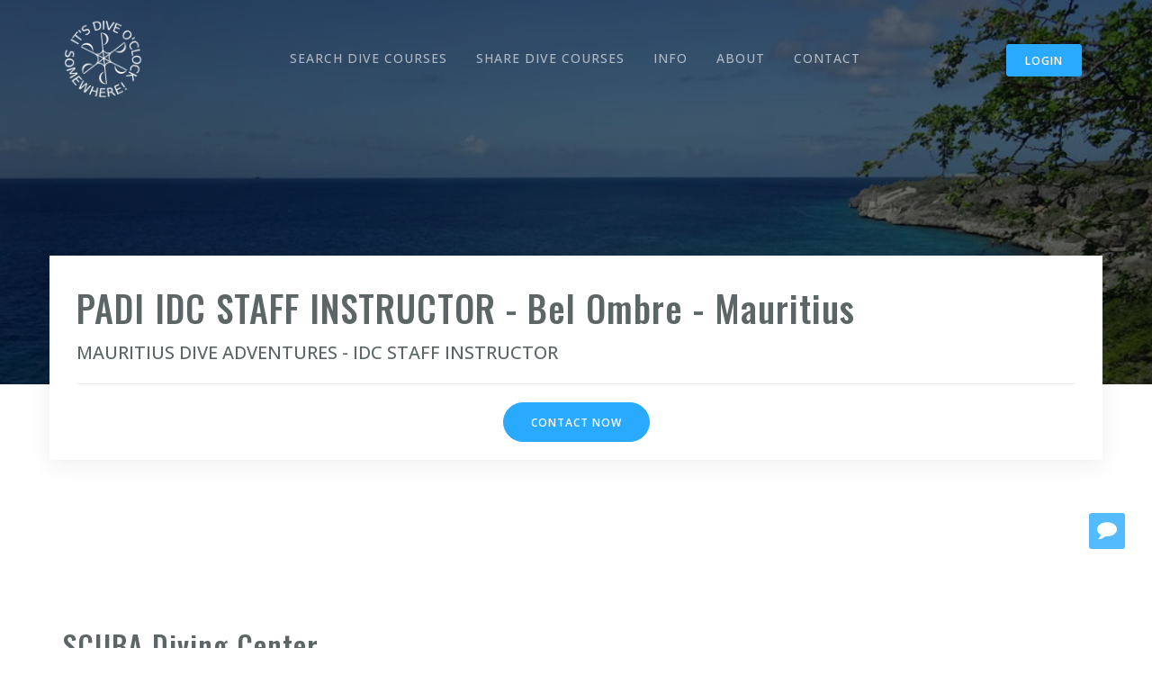

--- FILE ---
content_type: text/html; charset=UTF-8
request_url: https://www.diveoclockpro.com/divecourses/mauritius/bel-ombre/mauritius-dive-adventures/idc-staff-instructor-1085
body_size: 7034
content:
<!DOCTYPE html>
<html lang="en">
  <head>
    <meta charset="utf-8">
    <meta http-equiv="X-UA-Compatible" content="IE=edge">
    <meta name="viewport" content="width=device-width, initial-scale=1">

			<title>PADI IDC STAFF INSTRUCTOR - Bel Ombre - Mauritius</title>
		<meta property="og:title" content="PADI IDC STAFF INSTRUCTOR - Bel Ombre - Mauritius" />
	
			<meta name="description" content="SCUBA Diving Course @ MAURITIUS DIVE ADVENTURES - IDC STAFF INSTRUCTOR - Divemaster - Dive Instructor - Crossover - Internships. Compare divemaster and dive instructor courses worldwide from various dive organizations, PADI IDCs, SSI ITCs, divemaster internships and more. Search through dozens of locations, view profiles of PADI Course Directors and SSI Instructor Trainers, check starting dates/prices and connect with the best option for you!">
		<meta property="og:description" content="SCUBA Diving Course @ MAURITIUS DIVE ADVENTURES - IDC STAFF INSTRUCTOR - Divemaster - Dive Instructor - Crossover - Internships. Compare divemaster and dive instructor courses worldwide from various dive organizations, PADI IDCs, SSI ITCs, divemaster internships and more. Search through dozens of locations, view profiles of PADI Course Directors and SSI Instructor Trainers, check starting dates/prices and connect with the best option for you!" />
	
	<script src='/cache/b29ca90d02a93bf69ef26ed3ddde4251ed3eb311/assets/bugsnag-6.3.2.min.js' ></script>
	<script>
		window.bugsnagClient = bugsnag({
			apiKey : "01234567890123456789012345678901",
			autoCaptureSessions: false,
			endpoints: {
				notify: "/reportJsError",
				sessions: "/reportJsError"
			}
		});
	</script>

	<meta property="og:site_name" content="Dive O'Clock PRO"/>

										<meta name="twitter:image" content="https://www.diveoclockpro.com/pro/account/image/4209?c=7fc0ee3b7c8cc8fbfb2be22efeab418a" />
		<meta property="og:image" content="https://www.diveoclockpro.com/pro/account/image/4209?c=7fc0ee3b7c8cc8fbfb2be22efeab418a" />
					<meta property="og:image:width" content="200" />
			<meta property="og:image:height" content="200" />
			
	<meta property="og:url" content="https://www.diveoclockpro.com/divecourses/mauritius/bel-ombre/mauritius-dive-adventures/idc-staff-instructor-1085" />

	<meta name="twitter:card" content="summary_large_image">
	<meta name="twitter:site" content="@diveoclockpro">
	<meta name="twitter:creator" content="@diveoclockpro">
	<meta name="twitter:title" content="PADI IDC STAFF INSTRUCTOR - Bel Ombre - Mauritius">
			<meta name="twitter:description" content="SCUBA Diving Course @ MAURITIUS DIVE ADVENTURES - IDC STAFF INSTRUCTOR - Divemaster - Dive Instructor - Crossover - Internships. Compare divemaster and dive instructor courses worldwide from various dive organizations, PADI IDCs, SSI ITCs, divemaster internships and more. Search through dozens of locations, view profiles of PADI Course Directors and SSI Instructor Trainers, check starting dates/prices and connect with the best option for you!">
	
    <!-- Styles -->
	<link rel='stylesheet' href='/cache/fddc7c8088d70daf3796636af7e08386fb5f25a3/assets/css/app.min.css'>
	<link rel='stylesheet' href='/cache/642cef216145673777f25b45596fa4b5acf43cb2/assets/css/thejobs.css'>
	<link rel='stylesheet' href='/cache/fe69cca0e7d419533924228c6bd434bc57ab542f/assets/css/jquery.fancybox.min.css'>
	<link rel='stylesheet' href='/cache/4ed96eb7dcb491211b3a4768ed823bc99de15e13/assets/css/custom.css'>

		
    <!-- Fonts -->
    <link href='https://fonts.googleapis.com/css?family=Oswald:100,300,400,500,600,800%7COpen+Sans:300,400,500,600,700,800%7CMontserrat:400,700' rel='stylesheet' type='text/css'>

    <!-- Favicons -->
    <link rel="apple-touch-icon" href="/apple-touch-icon.png">
    <link rel="icon" href="/assets/img/favicon.ico">

		<script async src="https://www.googletagmanager.com/gtag/js?id=G-LDP6S3V9S8"></script>
	<script>
		window.dataLayer = window.dataLayer || [];
		function gtag(){dataLayer.push(arguments);}
		gtag('js', new Date());
		gtag('config', 'G-LDP6S3V9S8');
		gtag('config', 'UA-65030098-3');
	</script>
	
	<script async defer src="//assets.pinterest.com/js/pinit.js"></script>
	<meta name="google-site-verification" content="6zS-rW3_TQWt64Snx-Q8BTXRTxID7d41E0K32ufuD4o" />
	<meta name="p:domain_verify" content="8cb0959e9aefe9b97d851ff6d108546d"/>
  </head>

  <body class="nav-on-header smart-nav ">

	  <nav class="navbar">
		  <div class="container">

			  <div class="pull-left">
				  <a class="navbar-toggle" href="#" data-toggle="offcanvas"><i class="ti-menu"></i></a>

				  <div class="logo-wrapper">
					  <a class="logo" href="/"><img src="/cache/26f788e8fb2ea4d2265126efda2e0428c76ebfd2/diveoclocklogogrey.png" alt="logo"></a>
					  <a class="logo-alt" href="/"><img src="/cache/a1f05ce3c385ed21e6e9d05033cbbebed956cb81/diveoclocklogowhite.png" alt="logo-alt"></a>
				  </div>
			  </div>

			  			  <div class="pull-right user-login">
				  <a class="btn btn-sm btn-primary" href="/pro/account">Login</a> 
			  </div>

			  <ul class="nav-menu">
				  <li>
					  <a href="/divecourses">SEARCH DIVE COURSES</a>
				  </li>
				  <li>
					  <a href="/for-dive-operators">SHARE DIVE COURSES</a>
				  </li>
				   <li>
					  <a href="/info">INFO</a>
				  </li>
				  
				   <li>
					  <a href="/about">ABOUT</a>
				  </li>
				  
				   <li>
					  <a href="/contact">CONTACT</a>
				  </li>
				  
				  			  </ul>
			  
		  </div>
	  </nav>

	  <header class="page-header bg-img size-lg" style="background-image: url(/diveoclockprocover.jpg)">
	<div class="container">
		<div class="header-detail">
			<div class='flex'>
				
				<div class="hgroup middle">
					<h1>PADI IDC STAFF INSTRUCTOR - Bel Ombre - Mauritius</h1>
					<h3>MAURITIUS DIVE ADVENTURES - IDC STAFF INSTRUCTOR</h3>
				</div>

							</div>

			<hr>

			
			<div class='text-center'>
				<a class="btn btn-round btn-primary" href="#" onclick='return openContactForm()'>Contact now</a>
			</div>
		</div>
	</div>
</header>


    <main class="">
		
<div class='container'>
	<div class='flex-row images impression images-3'>
		
			</div>
</div>


<section>
	<div class='container show-course divecentre'>
		<div class='row'>
			<div class='col-md-12'>
				<h3>SCUBA Diving Center</h3>

				<div class='list'>
								<div class='row'>
		<div class='col-md-5 list-label'>Name SCUBA Diving Center:</div>
		<div class='col-md-7 list-value'>MAURITIUS DIVE ADVENTURES</div>
	</div>


							<div class='row'>
		<div class='col-md-5 list-label'>Website SCUBA Diving Center:</div>
		<div class='col-md-7 list-value'><a target='_blank' href='http://www.mauritiusdiveadventures.com?utm_source=www.diveoclock.com&amp;utm_medium=referral' onclick="registerHit('divecentre-website', '659')">www.mauritiusdiveadventures.com</a>
			<span class='mention'>(Please mention Dive O'Clock)</span></div>
	</div>

								<div class='row'>
		<div class='col-md-5 list-label'>Country:</div>
		<div class='col-md-7 list-value'>Mauritius</div>
	</div>


								<div class='row'>
		<div class='col-md-5 list-label'>Island/State/City:</div>
		<div class='col-md-7 list-value'>Bel Ombre</div>
	</div>


							<div class='row'>
		<div class='col-md-5 list-label'>Green Fins Member:</div>
		<div class='col-md-7 list-value'>			Not available in this country
	</div>
	</div>

									</div>

				<h3>Teaching and Diving Conditions</h3>
				<div class='list'>
								<div class='row'>
		<div class='col-md-5 list-label'>Confined water dives (confined open water or swimming pool):</div>
		<div class='col-md-7 list-value'>pool on site</div>
	</div>


								<div class='row'>
		<div class='col-md-5 list-label'>Open water dive conditions:</div>
		<div class='col-md-7 list-value'>sea with nice visibility and water temperarure varying from 25-29 degrees and it is with Boat dives</div>
	</div>


								<div class='row'>
		<div class='col-md-5 list-label'>Classroom details:</div>
		<div class='col-md-7 list-value'>air condition conference room, wifi, desk, coffee etc..
</div>
	</div>



								<div class='row'>
		<div class='col-md-5 list-label'>Things to see on fun dives:</div>
		<div class='col-md-7 list-value'>there are more than 20 dive sites with nice visibility and varying from different depth and you can encounter smallest to biggest aquatic life</div>
	</div>


							<div class='row'>
		<div class='col-md-5 list-label'>House Reef:</div>
		<div class='col-md-7 list-value'>			
	</div>
	</div>

					

				</div>

				<h3>Additional SCUBA Diving Courses at this Dive Center</h3>
				<div class='list'>
						<div class='row'>
		<div class='col-md-5 col-xs-5 list-label'>Technical diving courses:</div>
		<div class='col-md-1 col-xs-7 boolean-info'>			<img src='/assets/img/no.png' alt="No" style='width: 17px;height:20px; margin-left:1.5px;'>
	</div>
		<div class='col-md-6 col-xs-12 list-value'></div>
	</div>

						<div class='row'>
		<div class='col-md-5 col-xs-5 list-label'>Freediving courses:</div>
		<div class='col-md-1 col-xs-7 boolean-info'>			
	</div>
		<div class='col-md-6 col-xs-12 list-value'>Padi Free diver course</div>
	</div>

						<div class='row'>
		<div class='col-md-5 col-xs-5 list-label'>Business related courses:</div>
		<div class='col-md-1 col-xs-7 boolean-info'>			
	</div>
		<div class='col-md-6 col-xs-12 list-value'>Padi OWSI program </div>
	</div>

						<div class='row'>
		<div class='col-md-5 col-xs-5 list-label'>Marine conservation courses and projects:</div>
		<div class='col-md-1 col-xs-7 boolean-info'>			
	</div>
		<div class='col-md-6 col-xs-12 list-value'>project aware
coral conservation
dives against debris</div>
	</div>

						<div class='row'>
		<div class='col-md-5 col-xs-5 list-label'>Internships:</div>
		<div class='col-md-1 col-xs-7 boolean-info'>			
	</div>
		<div class='col-md-6 col-xs-12 list-value'>the internship is a 60 days where the student start from at open water diver course - Dive master course.
interns will have to help in the daily running of  the centers and its operation</div>
	</div>

						<div class='row'>
		<div class='col-md-5 col-xs-5 list-label'>Other courses:</div>
		<div class='col-md-1 col-xs-7 boolean-info'>			
	</div>
		<div class='col-md-6 col-xs-12 list-value'>Open water Diver course- Rescue Diver course</div>
	</div>

				</div>

				<h3>Local Prices</h3>
				<h6>(Indication of your other expenses)</h6>
				<div class='list'>
								<div class='row'>
		<div class='col-md-5 list-label'>How to get to the SCUBA diving center from the airport:</div>
		<div class='col-md-7 list-value'>by Taxi</div>
	</div>


							<div class='row'>
		<div class='col-md-5 list-label'>Transportation costs of description above:</div>
		<div class='col-md-7 list-value'>2000 MUR <b>(USD 43.18)</b></div>
	</div>

							<div class='row'>
		<div class='col-md-5 list-label'>Low budget accommodation (could be a dormitory):</div>
		<div class='col-md-7 list-value'>2000 MUR <b>(USD 43.18)</b></div>
	</div>

							<div class='row'>
		<div class='col-md-5 list-label'>Low budget meal in a bar/restaurant:</div>
		<div class='col-md-7 list-value'>1500 MUR <b>(USD 32.38)</b></div>
	</div>

							<div class='row'>
		<div class='col-md-5 list-label'>Beer in a bar:</div>
		<div class='col-md-7 list-value'>200 MUR <b>(USD 4.32)</b></div>
	</div>

				</div>
			</div>
		</div>
	</div>

	<div class='container margin-top'>
		<div class='col-md-12 text-center'>
			<a class="btn btn-round btn-primary" href="#" onclick='return openContactForm()'>Contact now</a>
		</div>
	</div>
</section>

<section>
<div class='container show-course'>
	<h2>
				SCUBA Diving Instructor
		/
		Your Teacher
	</h2>

			<div class='row teacher margin-top'>
			<div class="impression teacher-images col-md-3">
									<img class='course-image' alt="MUKESH BULDEWA" src='/assets/img/profile.png' />
							</div>

			<div class='col-md-9'>
				<div class='list'>
								<div class='row'>
		<div class='col-md-5 list-label'>Name:</div>
		<div class='col-md-7 list-value'>MUKESH BULDEWA</div>
	</div>


								<div class='row'>
		<div class='col-md-5 list-label'>Languages spoken:</div>
		<div class='col-md-7 list-value'>English, French</div>
	</div>


														<div class='row'>
		<div class='col-md-5 list-label'>Highest certification level:</div>
		<div class='col-md-7 list-value'>			Course Director / Instructor Trainer
	</div>
	</div>


													<div class='row'>
		<div class='col-md-5 list-label'>Certification level mentioned above since:</div>
		<div class='col-md-7 list-value'>2012</div>
	</div>


								<div class='row'>
		<div class='col-md-5 list-label'>Number of courses per year:</div>
		<div class='col-md-7 list-value'>100</div>
	</div>


								<div class='row'>
		<div class='col-md-5 list-label'>Additional information:</div>
		<div class='col-md-7 list-value'>padi EFRI trainer, specialty trainer</div>
	</div>


							<div class='row'>
		<div class='col-md-5 list-label'>Website:</div>
		<div class='col-md-7 list-value'><a target='_blank' href='http://www.blueworldexplorer.com?utm_source=www.diveoclock.com&amp;utm_medium=referral' onclick="registerHit('coursedirector-website', '793')">www.blueworldexplorer.com</a>
			<span class='mention'>(Please mention Dive O'Clock)</span></div>
	</div>

				</div>

				<div class='row margin-top'>
					<div class='col-md-9'>
						<a class="btn btn-round btn-primary" href="#" onclick="return openContactForm('instructor', 793)">Contact now</a>
					</div>
					<div class='col-md-3'>
						
					</div>
				</div>
			</div>
		</div>
	</div>
</section>

<div class='container'>
	<div class='flex-row images impression'>
					
	</div>
</div>

<section class='no-padding-top'>
<div class='container show-course course'>
	<div class="info">
		<h2>Dive Professional Course Package</h2>

		<div class='list'>
						<div class='row'>
		<div class='col-md-5 list-label'>SCUBA Diving package:</div>
		<div class='col-md-7 list-value'>IDC STAFF INSTRUCTOR</div>
	</div>


							<div class='row'>
		<div class='col-md-5 list-label'>Website:</div>
		<div class='col-md-7 list-value'><a href='' onclick='return openContactForm()'>Ask the dive center / instructor</a></div>
	</div>

						<div class='row'>
		<div class='col-md-5 list-label'>SCUBA Diving professional course level:</div>
		<div class='col-md-7 list-value'>Instructor</div>
	</div>


						<div class='row'>
		<div class='col-md-5 list-label'>SCUBA Diving organization / SCUBA certification agency:</div>
		<div class='col-md-7 list-value'>PADI</div>
	</div>


		</div>

		<h3>Duration of the SCUBA Diving Course</h3>
		<div class='list'>
			
										
										
										
										
						<div class='row margin-top'></div>
										
		</div>	

		<h3>Group Size of Dive Professional Course</h3>
		<div class='list'>
						<div class='row'>
		<div class='col-md-5 list-label'>Minimum/maximum number of students per dive course:</div>
		<div class='col-md-7 list-value'> - </div>
	</div>


								<div class='row'>
		<div class='col-md-5 list-label'>Average number of students per dive course:</div>
		<div class='col-md-7 list-value'><a href='' onclick='return openContactForm()'>Ask the dive center / instructor</a></div>
	</div>


								<div class='row'>
		<div class='col-md-5 list-label'>Average number of certified assistants (divemaster / staff instructor ) helping:</div>
		<div class='col-md-7 list-value'><a href='' onclick='return openContactForm()'>Ask the dive center / instructor</a></div>
	</div>


		</div>

		<h3>Team of Dive Professionals</h3>
		<div class='list'>
										
								<div class='row'>
		<div class='col-md-5 list-label'>How much is done by the dive instructor himself:</div>
		<div class='col-md-7 list-value'><a href='' onclick='return openContactForm()'>Ask the dive center / instructor</a></div>
	</div>


					<div class='row'>
		<div class='col-md-5 list-label'>Dive instructor joining the students at the exams for support.:</div>
		<div class='col-md-7 list-value'>			<img src='/assets/img/no.png' alt="No" style='width: 17px;height:20px; margin-left:1.5px;'>
	</div>
	</div>

								<div class='row'>
		<div class='col-md-5 list-label'>Additional languages by team of dive professionals:</div>
		<div class='col-md-7 list-value'><a href='' onclick='return openContactForm()'>Ask the dive center / instructor</a></div>
	</div>


		</div>

		<h3>Dive Course Price offer</h3>
		<div class='list'>
					<div class='row'>
		<div class='col-md-5 list-label'>Package price:</div>
		<div class='col-md-7 list-value'>0</div>
	</div>

								<div class='row'>
		<div class='col-md-5 list-label'>What is included in this dive pro package:</div>
		<div class='col-md-7 list-value'><ul><li></li></ul></div>
	</div>

								<div class='row'>
		<div class='col-md-5 list-label'>Other things that are included in this package:</div>
		<div class='col-md-7 list-value'><a href='' onclick='return openContactForm()'>Ask the dive center / instructor</a></div>
	</div>


		</div>

		<h3>Starting Dates</h3>
		<div class='list'>
							<a class="btn btn-round btn-primary" href="#" onclick='return openContactForm()'>Request details</a>
					</div>
	</div>
</div>
</section>

<div class='container show-course'>
	<div class='container margin-top'>
		<div class='col-md-12 text-center'>
			<a class="btn btn-round btn-primary" href="#" onclick='return openContactForm()'>Contact now</a>
		</div>
	</div>
</div>

<div class='container'>
	<div class='flex-row images images-3 impression'>
			</div>

		<div class='flex-row'>
		<div style='margin:auto;width:300px;'>
			
			<div class="pinterest impression">
				<img src="/assets/img/pinterest-courses/1085-Mauritius%20Dive%20Adventures-%20PADI%20-%20IDC%20Staff%20Instructor%20Course.jpg" alt="PADI IDC STAFF INSTRUCTOR - Bel Ombre - Mauritius" />
				<a href='https://www.pinterest.com/pin/create/button/' data-pin-do='buttonPin' data-pin-save='false' data-pin-id='https://www.diveoclockpro.com/assets/img/pinterest-courses/1085-Mauritius Dive Adventures- PADI - IDC Staff Instructor Course.jpg' data-pin-media='https://www.diveoclockpro.com/assets/img/pinterest-courses/1085-Mauritius Dive Adventures- PADI - IDC Staff Instructor Course.jpg' data-pin-description='PADI IDC STAFF INSTRUCTOR - Bel Ombre - Mauritius' data-pin-url='https://www.diveoclockpro.com/divecourses/mauritius/bel-ombre/mauritius-dive-adventures/idc-staff-instructor-1085'></a>
			</div>
		</div>
	</div>
	</div>

<section>
		<div class='container show-course text-center'>
		<h2>Other Courses On Offer</h2>
		<div class='row'>
					<div class="col-sm-12 col-md-6">
				<a class="item-block" href="/divecourses/mauritius/bel-ombre/mauritius-dive-adventures/master-scuba-diver-trainer-1083
">
					<header>
						<div class="hgroup">
							<h4>MASTER SCUBA DIVER TRAINER</h4>
							<h5>Dive Instructor Course</h5>
						</div>
					</header>

					<div class="item-body">
												    <img alt="course image" src="/pro/account/image/4353?w=300" />
											</div>
				</a>
			</div>
								<div class="col-sm-12 col-md-6">
				<a class="item-block" href="/divecourses/mauritius/bel-ombre/mauritius-dive-adventures/master-instructor-1087
">
					<header>
						<div class="hgroup">
							<h4>MASTER INSTRUCTOR</h4>
							<h5>Dive Instructor Course</h5>
						</div>
					</header>

					<div class="item-body">
												    <img alt="course image" src="/pro/account/image/4357?w=300" />
											</div>
				</a>
			</div>
							</div>
				<div class='row'>
								<div class="col-sm-12 col-md-6">
				<a class="item-block" href="/divecourses/mauritius/bel-ombre/mauritius-dive-adventures/divemaster-internship-1093
">
					<header>
						<div class="hgroup">
							<h4>DIVEMASTER INTERNSHIP</h4>
							<h5>Divemaster Course</h5>
						</div>
					</header>

					<div class="item-body">
												    <img alt="course image" src="/pro/account/image/4359?w=300" />
											</div>
				</a>
			</div>
							</div>
	</div>
	
	<div class='container show-course text-center margin-top'>
		<p>
		No rights can be derived from the information provided.
		</p>
	</div>

	<div class='container show-course text-center margin-top'>
		<a class="btn btn-sm btn-primary" style='width: 220px' href="javascript:history.go(-1)">Back to search results</a> 
		<a class="btn btn-sm btn-primary" style='width: 220px; margin-left: 30px;' href="/divecourses/">New search</a> 
	</div>
</section>

<div id='contactform' style='display:none'>
	<h2>Contact MAURITIUS DIVE ADVENTURES</h2>
	<form onsubmit='return submitContactForm(this);'>
		<input type='hidden' name='course_id' value=1085>
		<input type='hidden' name='target-type' />
		<input type='hidden' name='target-id' />
		<input class='form-control' name='name' placeholder="Your name *">
		<input class='form-control' name='email' placeholder="Your email address *">
		<br>
		<input class='form-control' name='preferred_starting_month' placeholder="Preferred starting month" />
		<input class='form-control' name='certification_level' placeholder="Your certification level" />
		<input class='form-control' name='number_of_dives' placeholder="Total number of dives" />
		<br>
		<textarea class='form-control' rows=5 name='message' placeholder="Message"></textarea>
		<div class='button'>
			<button class='niceButton'>Send</button>
		</div>
	</form>
</div>

    </main>

	    <footer class="site-footer">

		<!-- Top section -->
		<div class="container">
			<div class="row">
				<div class="col-sm-12 col-md-4">
					<h6>About</h6>
					<p class="text-justify">Dive O'Clock PRO is the fastest-growing website for dive professional courses around the world. 
					Dive O'Clock PRO strives to help people finding divemaster and dive instructor courses and internships that match their needs and wishes.
					For dive instructors and dive centers Dive O'Clock PRO offers various services to make sure their pro courses are in the spotlight. <a href="/about">Continue reading</a></p>
					
					<p><i class="fa fa-skype"></i> Call with Skype: Dive O'Clock (Marlies) - Current time zone GMT +1</p>
				</div>

				<div class="col-xs-12 col-md-offset-1 col-md-3">
					<h6>Dive O'Clock PRO</h6>
					<ul class="footer-links">
					<li><a href="/divemaster">Become a Divemaster</a></li>
					<li><a href="/dive-instructor">Become a Dive Instructor</a></li>
						<li><a href="/for-dive-operators">For Dive Centers</a></li>
						<li> <a href="/blog">Blog</a></li>
						<li><a href="/partners">Partners &amp; Green Initiatives</a></li>
						<li><a href="/privacy">Privacy policy</a></li>
						<li><a href="/about">About</a></li>
						<li><a href="/contact">Contact</a></li>
					</ul>
				</div>

				<div class="col-xs-12 col-md-4">
					<h6>Trending Dive Courses</h6>
					<ul class="footer-links">
												<li><a href="/divecourses/mexico/cozumel/liquid-motion-underwater-photo-film-academy/professional-underwater-photography-certification-course-575">*PROFESSIONAL UNDERWATER PHOTOGRAPHY CERTIFICAT...</a></li>
												<li><a href="/divecourses/mexico/cozumel/liquid-motion-underwater-photo-film-academy/professional-underwater-camera-operator-certification-course--573">*PROFESSIONAL UNDERWATER CAMERA OPERATOR CERTIF...</a></li>
												<li><a href="/divecourses/kenya/diani-beach/ocean-tribe/dive-instructor-internship-in-kenya-from-any-level--551">Dive Instructor Internship in Kenya (From Any L...</a></li>
												<li><a href="/divecourses/kenya/diani-beach/ocean-tribe/instructor-training-course-in-kenya-with-7-specialty-instructor-ratings-and-a-free-3-day-2-night-african-wildlife-safari--209">Instructor Training Course in Kenya with 7 Spec...</a></li>
												<li><a href="/divecourses/philippines/panglao/valm-divers/ssi-instructor-training-course-2285">SSI Instructor Training Course - Panglao - Phil...</a></li>
						
					</ul>
				</div>
			</div>

			<hr>
		</div>
		<!-- END Top section -->

		<!-- Bottom section -->
		<div class="container">
			<div class="row">
				<div class="col-md-8 col-sm-6 col-xs-12">
					<p class="copyright-text">Copyright 2026 - Dive O'Clock PRO - Amsterdam - The Netherlands</p>
				</div>

				<div class="col-md-4 col-sm-6 col-xs-12">
					<ul class="social-icons">
						<li><a class="facebook" href="https://www.facebook.com/groups/CompareDiveInstructorCoursesWorldwide/" target='_blank'><i class="fa fa-users"></i></a></li>
						<li><a class="facebook" href="https://www.facebook.com/diveoclockpro/" target='_blank'><i class="fa fa-facebook"></i></a></li>
						<li><a class="instagram" href="https://www.instagram.com/diveoclockpro" target='_blank'><i class="fa fa-instagram"></i></a></li>
						<li><a class="pinterest" href="https://www.pinterest.com/diveoclockpro" target='_blank'><i class="fa fa-pinterest"></i></a></li>
						<li><a class="twitter" href="https://www.twitter.com/diveoclockpro" target='_blank'><i class="fa fa-twitter"></i></a></li>
					</ul>
				</div>
			</div>
		</div>
		<!-- END Bottom section -->
    </footer>
	

    <!-- Back to top button -->
    <a id="scroll-up" href="#"><i class="ti-angle-up"></i></a>
    <!-- END Back to top button -->

	<div class='right-buttons'>
						<div class='right-button' id='chatbox-button'>
			<i class='fa fa-comment'></i>
		</div>
	</div>

	<div id='chatbox-dialog'>
		<div class='chatbox-panel'>

			<form onSubmit='return submitChatbox(this)'>
				<div class='sent alert alert-success' style='display:none;'>Message sent</div>
				<h3>Message us at Dive O'Clock</h3>
				<input class='form-control' name='email' type='email' placeholder="Your email address" />
				<textarea class='form-control' rows='8' name='message' placeholder="Your message"></textarea>
				<button class='btn btn-primary'>Send</button>
			</form>

			<ul class="social-icons">
				<li><a class="facebook" href="https://www.facebook.com/groups/CompareDiveInstructorCoursesWorldwide/" target='_blank'><i class="fa fa-users"></i></a></li>
				<li><a class="facebook" href="https://www.facebook.com/diveoclockpro/" target='_blank'><i class="fa fa-facebook"></i></a></li>
				<li><a class="instagram" href="https://www.instagram.com/diveoclockpro" target='_blank'><i class="fa fa-instagram"></i></a></li>
				<li><a class="pinterest" href="https://www.pinterest.com/diveoclockpro" target='_blank'><i class="fa fa-pinterest"></i></a></li>
				<li><a class="twitter" href="https://www.twitter.com/diveoclockpro" target='_blank'><i class="fa fa-twitter"></i></a></li>
			</ul>
		</div>
	</div>

    <!-- Scripts -->
	<script src='/cache/4d463b2903b3a84c88fa0ea3523ebf82d96884a0/assets/js/app.min.js' ></script>
	<script src='/cache/8ed6b52374fde79bf29993471b9c26a26697479e/assets/js/thejobs.js' ></script>
	<script src='/cache/5f2927d035f3b5e99a99ca0652584bff8aa49850/assets/js/jquery.fancybox.min.js' ></script>
	<script src='/cache/1274529526e1273072d38a03db49247cc9d0b910/assets/js/markerclusterer.js' ></script>
	<script src='/cache/a13d048f9288cf82deb5c917a53b2f594ec0d379/assets/js/custom.js' ></script>

	<script>
function registerHit(object, objectid) {
	var d = $.ajax({
		url : '/pro/account/registerObjectHit',
		data : { object: object, objectid: objectid }
	});
	return d;
}

function openContactForm() {
	registerHit('course-email', 1085);
	var args = arguments;
	$.fancybox.open({
		"src" : "#contactform",
		"afterShow" : function() {
			$("#contactform input:visible:first").focus();
			$("#contactform [name='target-type']").val(args.length < 2 ? '' : args[0]);
			$("#contactform [name='target-id']").val(args.length < 2 ? '' : args[1]);
		}
	});
	return false;
}

function submitContactForm(form) {
	$.ajax({
		method : 'POST',
		url : '/divecourses/contact',
		data : $(form).serialize()
	}).fail(function(obj) {
		var json = JSON.parse(obj.responseText);
		alert(json.error);
	}).done(function(json) {
		alert(json.result);
		$("[name='message']", form).val('');
		$.fancybox.close();
	});
	return false;
}

$(function() {
	var preview = false;
	if (preview) {
		$("nav.navbar").hide();
		$(".user-login").hide();
		$("footer").hide();
	}
});

</script>

  </body>
</html>


--- FILE ---
content_type: text/css
request_url: https://www.diveoclockpro.com/cache/642cef216145673777f25b45596fa4b5acf43cb2/assets/css/thejobs.css
body_size: 12033
content:
/*
 * TheJobs v1.0.0 (http://shamsoft.net/thejobs)
 * Copyright 2016 ShaMSofT
 * Licensed under the Themeforest Standard Licenses
 */
.alert {
  border-radius: 2px;
}

.btn {
  height: 44px;
  line-height: 44px;
  font-size: 12px;
  font-weight: 600;
  text-transform: uppercase;
  letter-spacing: 1px;
  border-radius: 3px;
  padding: 0 30px;
  color: #fff;
  background-color: #eceeef;
  transition: .2s linear;
}

.btn:hover, .btn:focus, .btn:active, .btn:active:focus {
  color: #fff;
  background-color: #e4e7e8;
  border-color: transparent;
  box-shadow: none;
  outline: none !important;
}

.btn .fa,
.btn [class^="ti-"] {
  margin-right: 6px;
  font-size: 16px;
}

.btn-link {
  background-color: transparent;
  border: 0;
}

.btn-link:hover, .btn-link:focus, .btn-link:active, .btn-link:active:focus {
  background-color: transparent;
  text-decoration: none;
}

.btn-primary {
  background-color: #29aafe;
  border-color: #29aafe !important;
}

.btn-primary:hover, .btn-primary:focus, .btn-primary:active, .btn-primary:active:focus {
  color: #fff;
  background-color: #38b0fe;
}

.btn-success {
  background-color: #7ec855;
  border-color: #7ec855 !important;
}

.btn-success:hover, .btn-success:focus, .btn-success:active, .btn-success:active:focus {
  color: #fff;
  background-color: #87cc61;
}

.btn-info {
  background-color: #5bb7ed;
  border-color: #5bb7ed !important;
}

.btn-info:hover, .btn-info:focus, .btn-info:active, .btn-info:active:focus {
  color: #fff;
  background-color: #69bdef;
}

.btn-warning {
  background-color: #ebb35e;
  border-color: #ebb35e !important;
}

.btn-warning:hover, .btn-warning:focus, .btn-warning:active, .btn-warning:active:focus {
  color: #fff;
  background-color: #edb96c;
}

.btn-danger {
  background-color: #ef4d42;
  border-color: #ef4d42 !important;
}

.btn-danger:hover, .btn-danger:focus, .btn-danger:active, .btn-danger:active:focus {
  color: #fff;
  background-color: #f05a50;
}

.btn-black {
  background-color: #000000;
  border-color: #000000 !important;
}

.btn-black:hover, .btn-black:focus, .btn-black:active, .btn-black:active:focus {
  color: #fff;
  background-color: #080808;
}

.btn-gray {
  color: #818a91;
}

.btn-gray:hover, .btn-gray:focus, .btn-gray:active, .btn-gray:active:focus {
  color: #55595c;
}

.btn-white {
  background-color: #fff;
  color: #818a91;
  border-color: #fff;
  box-shadow: 0px 1px 2px 0px rgba(50, 50, 50, 0.15);
}

.btn-white:hover, .btn-white:focus, .btn-white:active, .btn-white:active:focus {
  color: #55595c;
  background-color: #fff;
  box-shadow: 0px 1px 2px 0px rgba(50, 50, 50, 0.15);
}

.btn-facebook {
  background-color: #3b5998;
  border-color: #3b5998 !important;
}

.btn-facebook:hover, .btn-facebook:focus, .btn-facebook:active, .btn-facebook:active:focus {
  color: #fff;
  background-color: #3f5fa3;
}

.btn-twitter {
  background-color: #00aced;
  border-color: #00aced !important;
}

.btn-twitter:hover, .btn-twitter:focus, .btn-twitter:active, .btn-twitter:active:focus {
  color: #fff;
  background-color: #00b7fc;
}

.btn-google {
  background-color: #dd4b39;
  border-color: #dd4b39 !important;
}

.btn-google:hover, .btn-google:focus, .btn-google:active, .btn-google:active:focus {
  color: #fff;
  background-color: #df5746;
}

.btn-xs {
  height: 24px;
  line-height: 24px;
  padding: 0 12px;
  font-size: 11px;
}

.btn-xs .fa,
.btn-xs [class^="ti-"] {
  font-size: 12px;
}

.btn-sm {
  height: 36px;
  line-height: 36px;
  padding: 0 20px;
}

.btn-sm .fa,
.btn-sm [class^="ti-"] {
  font-size: 14px;
}

.btn-lg {
  height: 52px;
  line-height: 52px;
  padding: 0 40px;
}

.btn-xl {
  height: 64px;
  line-height: 64px;
  padding: 0 50px;
  font-size: 14px;
}

.btn-xl .fa,
.btn-xl [class^="ti-"] {
  font-size: 18px;
}

.btn-round.btn {
  border-radius: 22px;
}

.btn-round.btn-xs {
  border-radius: 12px;
}

.btn-round.btn-sm {
  border-radius: 18px;
}

.btn-round.btn-lg {
  border-radius: 26px;
}

.btn-round.btn-xl {
  border-radius: 32px;
}

.btn-outline {
  background-color: transparent;
  border-width: 1px;
}

.btn-outline.btn-primary {
  color: #29aafe;
}

.btn-outline.btn-success {
  color: #7ec855;
}

.btn-outline.btn-info {
  color: #5bb7ed;
}

.btn-outline.btn-warning {
  color: #ebb35e;
}

.btn-outline.btn-danger {
  color: #ef4d42;
}

.btn-outline.btn-black {
  color: #000000;
}

.btn-outline.btn-white {
  color: #fff;
  border-color: #fff;
  box-shadow: none;
}

.btn-outline:hover, .btn-outline:focus, .btn-outline:active {
  color: #fff;
}

.btn-outline.btn-white:hover, .btn-outline.btn-white:focus, .btn-outline.btn-white:active {
  color: #55595c;
}

.btn-float {
  padding: 0;
  display: inline-block;
  width: 44px;
  text-align: center;
  border-radius: 100%;
}

.btn-float .fa,
.btn-float [class^="ti-"] {
  margin: 0;
  vertical-align: text-bottom;
}

.btn-float.btn-xs {
  width: 24px;
}

.btn-float.btn-sm {
  width: 36px;
}

.btn-float.btn-lg {
  width: 52px;
}

.btn-float.btn-lg .fa,
.btn-float.btn-lg [class^="ti-"] {
  font-size: 22px;
}

.btn-float.btn-xl {
  width: 64px;
}

.btn-float.btn-xl .fa,
.btn-float.btn-xl [class^="ti-"] {
  font-size: 26px;
}

.btn-navbar {
  display: inline-block;
  width: 32px;
  height: 32px;
  line-height: 32px;
  text-align: center;
  border-radius: 100%;
  font-size: 15px;
  margin-left: 5px;
  margin-right: 5px;
  vertical-align: middle;
  background-color: #eaeaf1;
  color: #abb3b9;
  transition: all .3s linear;
}

.btn-navbar:hover {
  color: #fff;
  background-color: #29aafe;
  transition: all .3s linear;
}

#scroll-up {
  position: fixed;
  bottom: 30px;
  right: 30px;
  display: inline-block;
  width: 40px;
  height: 40px;
  line-height: 40px;
  font-size: 22px;
  text-align: center;
  background-color: #29aafe;
  color: #fff;
  border-radius: 3px;
  opacity: 0;
  transition: .5s ease-in-out;
}

.body-scrolled #scroll-up {
  opacity: .6;
}

.body-scrolled #scroll-up:hover {
  opacity: 1;
  transition: .2s ease-in-out;
}

@media (max-width: 991px) {
  #scroll-up {
    right: 15px;
    bottom: 5px;
    width: 34px;
    height: 34px;
    line-height: 34px;
    font-size: 18px;
  }
}

.close-modal {
  position: fixed;
  right: 0;
  width: 40px;
  height: 40px;
  line-height: 40px;
  text-align: center;
  vertical-align: middle;
  cursor: pointer;
  z-index: 1;
  display: none;
}

@media (max-width: 991px) {
  .close-modal {
    display: block;
  }
}

::-webkit-input-placeholder {
  /* Chrome/Opera/Safari */
  color: #bbbbbb !important;
}

::-moz-placeholder {
  /* Firefox 19+ */
  color: #bbbbbb !important;
}

:-ms-input-placeholder {
  /* IE 10+ */
  color: #bbbbbb !important;
}

label {
  font-weight: 400;
  font-size: 14px;
  color: #818a91;
}

.form-control {
  background-color: #fcfcfc;
  color: #818a91;
  border-radius: 0;
  border-color: #dfe5e7;
  font-size: 15px;
  padding-left: 14px;
  padding-right: 14px;
  height: 44px;
  line-height: 44px;
  box-shadow: none;
  transition: border-color .2s linear, background-color .2s linear;
}

.form-control:focus, .form-control.focus {
  outline: 0;
  box-shadow: none;
  border-color: #b9c6cb;
  background-color: #f9f9f9;
}

.form-control[readonly]:focus, .form-control[disabled]:focus {
  background-color: #eee !important;
}

.help-block {
  color: #b7bdc1;
  font-size: 13px;
  line-height: 18px;
}

.btn-group.open .dropdown-toggle {
  box-shadow: none;
}

.open > .dropdown-toggle.btn-default,
.open > .dropdown-toggle.btn-default:focus {
  color: #818a91;
  border-color: #b9c6cb;
  background-color: #f9f9f9;
}

.input-group-addon {
  color: #9ca3a9;
  border-color: #dfe5e7;
  background-color: #eceeef;
  min-width: 40px;
}

.input-group .form-control:focus, .input-group .form-control.focus {
  border-color: #dfe5e7;
  background-color: #f7f7f7;
}

select.form-control:focus, select.form-control.focus {
  background-color: #fff;
}

textarea.form-control {
  line-height: 28px;
}

.input-sm {
  height: 36px;
  line-height: 36px;
  font-size: 14px;
}

.input-lg {
  height: 52px;
  line-height: 52px;
  font-size: 16px;
}

.input-group-sm .form-control,
.input-group-sm .input-group-addon,
.input-group-sm .input-group-btn > .btn {
  height: 36px;
  font-size: 14px;
  line-height: 36px;
  border-radius: 0px;
}

.input-group-sm .input-group-addon {
  padding-top: 0;
  padding-bottom: 0;
  height: 34px;
  line-height: 34px;
}

.input-group-lg .form-control,
.input-group-lg .input-group-addon,
.input-group-lg .input-group-btn > .btn {
  height: 52px;
  font-size: 16px;
  line-height: 52px;
  border-radius: 0px;
}

.input-group-lg .input-group-addon {
  padding-top: 0;
  padding-bottom: 0;
  height: 50px;
  line-height: 50px;
}

form .text-muted {
  margin-bottom: 0;
}

.highlighted-block {
  padding: 20px;
  background-color: #fafafa;
}

.upload-button {
  position: relative;
  overflow: hidden;
  display: inline-block;
}

.upload-button input[type="file"] {
  position: absolute;
  top: 0;
  left: 0;
  right: 0;
  bottom: 0;
  width: 100%;
  margin: 0;
  padding: 0;
  font-size: 0px;
  line-height: 44px;
  cursor: pointer;
  opacity: 0;
  z-index: 3;
}

.upload-button-block {
  display: block;
}

.upload-group input[type="file"] {
  position: absolute;
  top: 0;
  left: 0;
  right: 0;
  bottom: 0;
  width: 100%;
  margin: 0;
  padding: 0;
  font-size: 0px;
  line-height: 44px;
  cursor: pointer;
  opacity: 0;
  z-index: 3;
}

.checkbox,
.radio {
  padding-left: 20px;
}

.checkbox label,
.radio label {
  display: inline-block;
  vertical-align: middle;
  position: relative;
  padding-left: 8px;
}

.checkbox label::before,
.radio label::before {
  content: "";
  display: inline-block;
  position: absolute;
  width: 17px;
  height: 17px;
  top: 5px;
  left: 0;
  margin-left: -20px;
  border: 1px solid #dfe5e7;
  border-radius: 0;
  background-color: #fff;
  transition: border 0.15s ease-in-out, color 0.15s ease-in-out;
}

.checkbox label::after,
.radio label::after {
  display: inline-block;
  position: absolute;
  width: 16px;
  height: 16px;
  left: 0;
  top: 0;
  margin-left: -20px;
  padding-left: 3px;
  padding-top: 1px;
  font-size: 11px;
  color: #fcfcfc;
}

.checkbox label small,
.radio label small {
  padding-left: 5px;
  color: #bbbbbb;
}

.checkbox input[type="checkbox"],
.checkbox input[type="radio"] {
  opacity: 0;
  z-index: 1;
}

.checkbox input[type="checkbox"]:checked + label::after,
.checkbox input[type="radio"]:checked + label::after {
  font-family: 'FontAwesome';
  content: "\f00c";
  color: #fff;
}

.checkbox input[type="checkbox"]:checked + label::before,
.checkbox input[type="radio"]:checked + label::before {
  background-color: #29aafe;
  border-color: #29aafe;
}

.checkbox input[type="checkbox"]:disabled + label,
.checkbox input[type="radio"]:disabled + label {
  opacity: 0.65;
}

.checkbox input[type="checkbox"]:disabled + label::before,
.checkbox input[type="radio"]:disabled + label::before {
  cursor: not-allowed;
  opacity: 0.7;
}

.checkbox.checkbox-inline {
  margin-top: 0;
}

.radio label::before {
  border-radius: 50%;
  transition: border 0.15s ease-in-out;
}

.radio label::after {
  content: " ";
  width: 11px;
  height: 11px;
  left: 3px;
  top: 8px;
  padding-left: 0;
  padding-top: 0;
  border-radius: 50%;
  background-color: #fcfcfc;
  transform: scale(0, 0);
  transition: transform 0.1s cubic-bezier(0.8, -0.33, 0.2, 1.33);
}

.radio input[type="radio"] {
  opacity: 0;
  z-index: 1;
}

.radio input[type="radio"] + label::after {
  background-color: #29aafe;
}

.radio input[type="radio"]:checked + label::after {
  transform: scale(1, 1);
  background-color: #29aafe;
}

.radio input[type="radio"]:checked + label::before {
  border-color: #29aafe;
}

.radio input[type="radio"]:disabled + label {
  opacity: 0.65;
}

.radio input[type="radio"]:disabled + label::before {
  cursor: not-allowed;
  opacity: 0.7;
}

.radio.radio-inline {
  margin-top: 0;
}

.form-subscribe {
  max-width: 600px;
  margin: 0 auto;
}

.form-subscribe .form-control {
  background-color: rgba(255, 255, 255, 0.8);
  padding-left: 24px;
  padding-right: 24px;
  letter-spacing: 1px;
  border: none;
  border-top-left-radius: 36px;
  border-bottom-left-radius: 36px;
}

.form-subscribe .form-control:focus, .form-subscribe .form-control.focus {
  z-index: 2;
  background-color: rgba(255, 255, 255, 0.8);
}

.form-subscribe .btn {
  border-top-right-radius: 36px;
  border-bottom-right-radius: 36px;
}

.header-job-search {
  margin-top: 50px;
}

.header-job-search .input-keyword,
.header-job-search .input-location,
.header-job-search .btn-search {
  display: inline-block;
  float: left;
}

.header-job-search .input-keyword,
.header-job-search .input-location {
  position: relative;
  width: 40%;
}

.header-job-search .input-keyword::before,
.header-job-search .input-location::before {
  position: absolute;
  top: 0;
  left: 20px;
  font-family: 'themify';
  font-size: 28px;
  line-height: 70px;
  color: #b3c1c6;
  content: "\e610";
}

.header-job-search .input-location::before {
  content: "\e693";
}

.header-job-search .input-keyword .form-control {
  border-top-left-radius: 4px;
  border-bottom-left-radius: 4px;
  border-right: 1px solid #c2cdd1;
}

.header-job-search .btn-search {
  width: 20%;
}

.header-job-search .btn-search .btn {
  border-radius: 4px;
  border-top-left-radius: 0;
  border-bottom-left-radius: 0;
  font-size: 16px;
  text-transform: none;
  height: 70px;
  width: 100%;
}

.header-job-search .btn-search a {
  display: inline-block;
  margin-top: 10px;
  color: #fff;
  font-size: 13px;
  opacity: .8;
  transition: opacity .2s ease-in-out;
}

.header-job-search .btn-search a:hover {
  opacity: 1;
}

.header-job-search .form-control {
  border: none;
  padding-left: 60px;
  height: 70px;
  color: #55595c;
}

@media (max-width: 767px) {
  .header-job-search .input-keyword,
  .header-job-search .input-location,
  .header-job-search .btn-search {
    display: block;
    width: 100%;
    margin-bottom: 20px;
  }
  .header-job-search .input-keyword::before,
  .header-job-search .input-location::before {
    line-height: 50px;
    font-size: 22px;
  }
  .header-job-search .form-control,
  .header-job-search .btn-search .btn {
    height: 50px;
  }
}

.checkbox-switch {
  margin-bottom: 25px;
}

.checkbox-switch label {
  padding-left: 0;
  line-height: 22px;
  font-size: 15px;
}

.checkbox-switch .switchery {
  margin-right: 10px;
  margin-top: -5px;
}

.dropify-wrapper {
  border: 1px solid #eeeeee;
  padding: 15px;
}

.dropify-filename {
  visibility: hidden;
}

.dropify-wrapper.touch-fallback .dropify-clear {
  border: 1px solid #f27374;
  color: #f27374;
  border-radius: 2px;
  letter-spacing: 1px;
  bottom: 15px;
}

.dropify-wrapper.touch-fallback .dropify-clear:hover {
  color: #fff;
  background-color: #f27374;
}

.dropify-wrapper.touch-fallback .dropify-preview .dropify-infos .dropify-infos-inner p {
  color: #818a91;
  font-weight: 400;
}

.dropify-wrapper.touch-fallback .dropify-preview .dropify-render img {
  margin: 0 auto;
  float: none;
}

@media (max-width: 767px) {
  .input-group {
    margin-bottom: 10px;
  }
  .header-job-search {
    margin-top: 0;
  }
}

.pagination {
  margin-top: 30px;
  box-shadow: 0px 1px 2px 0px rgba(50, 50, 50, 0.15);
}

.pagination > li > a,
.pagination > li > span {
  padding: 9px 15px;
  font-size: 15px;
  color: #7e8890;
  background-color: #fff;
  border: none;
  margin: 0;
  transition: .15s linear;
}

.pagination > li > a:hover, .pagination > li > a:focus,
.pagination > li > span:hover,
.pagination > li > span:focus {
  color: #fff;
  background-color: #29aafe;
}

.pagination > .active > a,
.pagination > .active > a:hover,
.pagination > .active > a:focus {
  background-color: #29aafe;
}

.pagination.no-shadow {
  box-shadow: none;
}

.pager {
  text-transform: uppercase;
  font-weight: 600;
  font-size: 14px;
  letter-spacing: 1px;
  margin-top: 30px;
}

.pager li > a,
.pager li > span {
  color: #7e8890;
  border: 0;
  padding: 6px 20px;
  border-radius: 5px;
  box-shadow: 0px 1px 2px 0px rgba(50, 50, 50, 0.15);
  transition: .2s linear;
}

.pager li > a:hover, .pager li > a:focus,
.pager li > span:hover,
.pager li > span:focus {
  color: #fff;
  background-color: #29aafe;
}

.pager .previous [class^="ti-"],
.pager .previous .fa {
  margin-right: 12px;
}

.pager .next [class^="ti-"],
.pager .next .fa {
  margin-left: 12px;
}

.spinner {
  margin: 30px auto 0;
  width: 70px;
  text-align: center;
}

.spinner > span {
  width: 12px;
  height: 12px;
  background-color: #29aafe;
  border-radius: 100%;
  display: inline-block;
  -webkit-animation: sk-bouncedelay 1.4s infinite ease-in-out both;
  animation: sk-bouncedelay 1.4s infinite ease-in-out both;
}

.spinner .dot1 {
  -webkit-animation-delay: -0.32s;
  animation-delay: -0.32s;
}

.spinner .dot2 {
  -webkit-animation-delay: -0.16s;
  animation-delay: -0.16s;
}

@-webkit-keyframes sk-bouncedelay {
  0%, 80%, 100% {
    -webkit-transform: scale(0);
  }
  40% {
    -webkit-transform: scale(1);
  }
}

@keyframes sk-bouncedelay {
  0%, 80%, 100% {
    -webkit-transform: scale(0);
    transform: scale(0);
  }
  40% {
    -webkit-transform: scale(1);
    transform: scale(1);
  }
}

.progress {
  height: 6px;
  background-color: #c1e6ff;
  border-radius: 0;
  box-shadow: none;
  overflow: visible;
  margin-top: 5px;
  opacity: .8;
}

.progress-bar {
  position: relative;
  background-color: #29aafe;
  box-shadow: none;
}

.progress-bar::before {
  content: '';
  position: absolute;
  z-index: 1;
  top: -2px;
  right: -5px;
  width: 10px;
  height: 10px;
  border-radius: 100%;
  background-color: #29aafe;
}

.progress-bar::after {
  content: '';
  position: absolute;
  top: -7px;
  right: -10px;
  width: 20px;
  height: 20px;
  border-radius: 100%;
  background-color: rgba(41, 170, 254, 0.4);
}

body {
  font-family: "Open Sans", sans-serif;
  font-size: 16px;
  line-height: 28px;
  color: #7e8890;
}

body.bg-alt {
  background-color: #fafafa;
}

::selection {
  background: #4db8fe;
  color: #fff;
}

::-moz-selection {
  background: #4db8fe;
  color: #fff;
}

p.lead {
  font-size: 18px;
  line-height: 30px;
}

a,
a:focus,
a:hover {
  color: #29aafe;
  text-decoration: none;
  transition: color .3s linear;
  outline: 0;
}

hr {
  margin-top: 40px;
  margin-bottom: 40px;
}

hr.size-sm {
  margin-top: 20px;
  margin-bottom: 20px;
}

ol,
ul {
  line-height: 28px;
}

h1, h2, h3, h4, h5, h6 {
  font-family: Oswald, sans-serif;
  letter-spacing: 1px;
  margin: 16px 0;
  line-height: 1.4;
}

h1.font-alt, h2.font-alt, h3.font-alt, h4.font-alt, h5.font-alt, h6.font-alt {
  font-family: "Open Sans", sans-serif;
}

h1 a, h2 a, h3 a, h4 a, h5 a, h6 a {
  color: #7e8890;
}

h1 a:focus,
h1 a:hover, h2 a:focus,
h2 a:hover, h3 a:focus,
h3 a:hover, h4 a:focus,
h4 a:hover, h5 a:focus,
h5 a:hover, h6 a:focus,
h6 a:hover {
  color: #29aafe;
}

h1 small,
h1 .small, h2 small,
h2 .small, h3 small,
h3 .small, h4 small,
h4 .small, h5 small,
h5 .small, h6 small,
h6 .small {
  font-weight: 300;
}

h1 {
  font-size: 44px;
}

h2 {
  font-size: 37px;
}

h3 {
  font-size: 32px;
}

h4 {
  font-size: 25px;
}

h5 {
  font-size: 20px;
}

h6 {
  font-size: 17px;
}

mark,
.highlight {
  background-color: #fefcc1;
}

blockquote {
  font-family: Georgia, Verdana, Raleway, Serif;
  font-style: italic;
  font-size: 18px;
  color: #818a91;
  line-height: 30px;
}

blockquote footer {
  color: #bbbbbb;
}

.small {
  line-height: 22px;
}

.text-muted {
  color: #bbbbbb;
}

img {
  max-width: 100%;
}

iframe {
  border: none;
}

dl {
  margin-bottom: 0;
  font-size: 14px;
}

dl::after {
  content: '';
  display: table;
  clear: both;
}

dl dt,
dl dd {
  float: left;
  display: inline-block;
  padding: 12px 0;
  color: #818a91;
}

dl dt {
  width: 50%;
  font-weight: 600;
  text-align: right;
  padding-right: 16px;
}

dl dd {
  width: 50%;
  padding-left: 16px;
}

dl.icon-holder dt {
  width: 9%;
  text-align: left;
  padding: 4px 0;
  font-size: 16px;
  line-height: 25px;
}

dl.icon-holder dd {
  width: 91%;
  line-height: 25px;
  padding: 4px 10px;
}

@media (max-width: 991px) {
  h1 {
    font-size: 40px;
  }
  h2 {
    font-size: 34px;
  }
  h3 {
    font-size: 29px;
  }
  h4 {
    font-size: 23px;
  }
  h5 {
    font-size: 19px;
  }
  h6 {
    font-size: 17px;
  }
}

@media (max-width: 767px) {
  body {
    font-size: 15px;
  }
  h1 {
    font-size: 32px;
  }
  h2 {
    font-size: 28px;
  }
  h3 {
    font-size: 25px;
  }
  h4 {
    font-size: 21px;
  }
  h5 {
    font-size: 18px;
  }
  h6 {
    font-size: 16px;
  }
}

.category-grid a {
  display: inline-block;
  float: left;
  width: 31%;
  padding: 30px 20px;
  margin-right: 3.5%;
  margin-bottom: 3.5%;
  text-align: center;
  border: 1px solid #eeeeee;
  color: #7e8890;
  background-color: #fff;
  transition: .3s ease-in-out;
}

.category-grid a:nth-child(3n+3) {
  margin-right: 0;
}

.category-grid a:hover {
  color: #fff;
  background-color: #29aafe;
  border-color: #29aafe;
  box-shadow: 0 5px 65px 0 rgba(0, 0, 0, 0.15);
}

.category-grid i {
  font-size: 40px;
  color: #29aafe;
  background-color: #fff;
  border-radius: 100%;
  display: inline-block;
  width: 80px;
  height: 80px;
  line-height: 80px;
  text-align: center;
  margin-bottom: 10px;
}

.category-grid h6 {
  position: relative;
  color: #55595c;
  font-size: 21px;
  margin-bottom: 40px;
  transition: .1s ease-in-out;
}

.category-grid h6::after {
  position: absolute;
  content: '';
  bottom: -20px;
  left: 50%;
  margin-left: -15px;
  width: 30px;
  height: 2px;
  border-radius: 2px;
  background-color: #c8d0d7;
}

.category-grid p {
  color: #96a2b2;
  font-size: 14px;
  line-height: 24px;
}

.category-grid a:hover h6,
.category-grid a:hover p {
  color: #fff;
}

.category-grid a:hover i {
  color: #29aafe;
  background-color: #fff;
}

.category-grid a:hover h6::after {
  background-color: #fff;
}

@media (max-width: 991px) {
  .category-grid a {
    width: 48%;
    margin-bottom: 4%;
    margin-right: 0;
  }
  .category-grid a:nth-child(odd) {
    margin-right: 4%;
  }
}

@media (max-width: 480px) {
  .category-grid a {
    width: 100%;
    margin-bottom: 5%;
    margin-right: 0;
  }
}

/*------------------------------------
- Counter
------------------------------------*/
.counter {
  text-align: center;
  padding-top: 24px;
  padding-bottom: 24px;
}

.counter i {
  display: block;
  font-size: 48px;
  color: #373a3c;
}

.counter p {
  position: relative;
  font-size: 36px;
  margin: 32px 0 52px;
  color: #373a3c;
  font-family: Oswald, sans-serif;
  letter-spacing: 3px;
}

.counter p::after {
  content: '';
  position: absolute;
  bottom: -30px;
  left: 50%;
  width: 30px;
  margin-left: -15px;
  height: 2px;
  background-color: #373a3c;
  border-radius: 2px;
}

.counter h6 {
  font-weight: 400;
  font-size: 18px;
  color: #7e8890;
}

.counter.color-alt i,
.counter.color-alt p,
.counter.color-alt h6 {
  color: #fff;
}

.counter.color-alt p::after {
  background-color: #fff;
}

@media (max-width: 767px) {
  .counter i {
    font-size: 36px;
  }
  .counter p {
    font-size: 24px;
  }
  .counter h6 {
    font-size: 14px;
  }
}

.faq-items {
  list-style: none;
  padding-left: 0;
  margin: 30px 0;
}

.faq-items li {
  display: block;
  margin-bottom: 48px;
}

.faq-items h4,
.faq-items h5 {
  color: #29aafe;
}

.faq-items p {
  color: #949ca3;
  font-size: 15px;
  margin-top: 0;
}

#faq-search {
  widows: 100%;
  max-width: 600px;
  margin: 0 auto;
  margin-top: 30px;
  position: relative;
}

#faq-search .form-control {
  height: 70px;
  border-radius: 35px;
  font-family: Oswald, sans-serif;
  font-size: 18px;
  padding-left: 60px;
  letter-spacing: 1px;
  color: #55595c;
}

#faq-search .ti-search {
  position: absolute;
  left: 20px;
  font-size: 26px;
  line-height: 70px;
  color: #b3c1c6;
}

.tag-list {
  margin-top: 30px;
}

.tag-list span {
  background-color: #f8f9fb;
  color: #aeaeae;
  padding: 2px 6px;
  margin-right: 8px;
  margin-bottom: 4px;
  font-size: 12px;
  line-height: 20px;
  white-space: nowrap;
  display: inline-block;
}

.bootstrap-tagsinput {
  background-color: #fff;
  display: inline-block;
  color: #555;
  vertical-align: middle;
  border-radius: 4px;
  max-width: 100%;
  width: 100%;
  line-height: 22px;
  cursor: text;
}

.bootstrap-tagsinput input {
  border: 1px solid #dfe5e7;
  box-shadow: none;
  outline: none;
  background-color: #fcfcfc;
  color: #aeaeae;
  padding: 5px 6px;
  width: auto;
  max-width: inherit;
  font-size: 14px;
}

.bootstrap-tagsinput.form-control input::-moz-placeholder,
.bootstrap-tagsinput.form-control input:-ms-input-placeholder,
.bootstrap-tagsinput.form-control input::-webkit-input-placeholder {
  color: #7e8890;
  opacity: 1;
}

.bootstrap-tagsinput .tag {
  display: inline-block;
  padding: 2px 6px;
  margin-right: 8px;
  margin-bottom: 8px;
  font-size: 13px;
  font-weight: 400;
  line-height: 20px;
  background-color: #f8f9fb;
  color: #aeaeae;
}

.bootstrap-tagsinput .tag [data-role="remove"] {
  margin-left: 8px;
  cursor: pointer;
  transition: .3s ease-in-out;
}

.bootstrap-tagsinput .tag [data-role="remove"]:after {
  content: "x";
  padding: 0px 2px;
  font-size: 14px;
}

.bootstrap-tagsinput .tag [data-role="remove"]:hover {
  color: #ef4d42;
}

.features {
  list-style: none;
  margin: 24px 0;
  padding: 0;
  text-align: center;
}

.features::after {
  content: '';
  display: block;
  clear: both;
}

.features li {
  display: inline-block;
  float: left;
  width: 30%;
  margin-right: 4%;
  margin-bottom: 3%;
}

.features li:nth-child(3n+3) {
  margin-right: 0;
}

.features .icon {
  display: inline-block;
  width: 92px;
  height: 92px;
  line-height: 92px;
  margin-bottom: 16px;
  text-align: center;
  font-size: 72px;
  border-radius: 100%;
  color: #29aafe;
  transition: all .3s ease;
}

.features h5 {
  font-family: Montserrat, sans-serif;
  font-size: 18px;
  letter-spacing: 2px;
  text-transform: uppercase;
  margin-top: 10px;
}

.features .btn {
  margin-top: 24px;
}

.features.text-center li {
  text-align: center;
}

.features.icon-sided {
  text-align: left;
}

.features.icon-sided .icon {
  float: left;
  width: 40px;
  height: 30px;
  line-height: 30px;
  margin-top: 8px;
  font-size: 25px;
}

.features.icon-sided h5,
.features.icon-sided p {
  margin-left: 50px;
}

.features.icon-sided.icon-round .icon {
  font-size: 18px;
}

.features.icon-image .icon {
  width: 100%;
  height: auto;
  border-radius: 0;
  margin-bottom: 32px;
  line-height: 36px;
}

.features.icon-image .icon img {
  max-width: 100%;
}

.features.cols-2 li {
  width: 42.5%;
  margin-right: 0;
}

.features.cols-2 li:nth-child(odd) {
  margin-right: 4%;
}

.features.cols-1 li {
  width: 100%;
  margin-right: 0;
}

@media (max-width: 767px) {
  .features li {
    width: 100%;
    margin-right: 0;
  }
}

.site-footer {
  background-color: #26272b;
  padding: 45px 0 20px;
  font-size: 14px;
  line-height: 24px;
  color: #bbbbbb;
}

.site-footer hr {
  border-top-color: #bbbbbb;
  opacity: .1;
}

.site-footer hr.small {
  margin: 20px 0;
}

.site-footer h6 {
  color: #fff;
  font-size: 15px;
  text-transform: uppercase;
  margin-top: 0;
  letter-spacing: 2px;
}

.site-footer a {
  position: relative;
  color: #bbbbbb;
}

.site-footer a::after {
  content: '';
  position: absolute;
  left: 0;
  right: 0;
  height: 2px;
  bottom: -2px;
  border-bottom: 1px solid #bbbbbb;
}

.site-footer a:hover {
  color: #fff;
}

.footer-links {
  padding-left: 0;
  list-style: none;
}

.footer-links li {
  display: block;
}

.footer-links a {
  color: #bbbbbb;
}

.footer-links a:hover, .footer-links a:focus, .footer-links a:active {
  color: #fff;
}

.footer-links a::after {
  display: none;
}

.footer-links.inline li {
  display: inline-block;
}

.site-footer .social-icons {
  text-align: right;
}

.site-footer .social-icons a {
  width: 40px;
  height: 40px;
  line-height: 40px;
  margin-left: 6px;
  margin-right: 0;
  border-radius: 100%;
  background-color: #33353d;
}

.site-footer .social-icons a::after {
  display: none;
}

.copyright-text {
  margin: 0;
}

@media (max-width: 991px) {
  .site-footer [class^="col-"] {
    margin-bottom: 30px;
  }
}

@media (max-width: 767px) {
  .site-footer {
    padding-bottom: 0;
  }
  .site-footer .social-icons,
  .site-footer .copyright-text {
    text-align: center;
  }
}

.site-header {
  position: relative;
  background-size: cover;
  background-attachment: fixed;
  background-repeat: no-repeat;
  padding: 120px 0;
  color: #fff;
  z-index: 0;
  color: #fff;
}

.site-header::before {
  position: absolute;
  content: "";
  top: 0;
  left: 0;
  right: 0;
  bottom: 0;
  z-index: -1;
  background-color: rgba(0, 24, 40, 0.55);
}

.site-header.bg-repeat {
  background-size: none;
  background-repeat: repeat;
}

.site-header.size-sm {
  padding: 60px 0;
}

.site-header.size-lg {
  padding: 180px 0;
}

.site-header.size-full {
  height: 100vh;
}

.site-header.size-full .container,
.site-header.size-full .container-fluid {
  position: relative;
  top: 30%;
  transform: translateY(-50%);
}

.site-header h1 {
  font-family: Montserrat, sans-serif;
  font-weight: 700;
  font-size: 64px;
  line-height: 76px;
  margin-bottom: 24px;
  letter-spacing: 2px;
}

.site-header h4,
.site-header h3 {
  letter-spacing: 1px;
  line-height: 36px;
}

.site-header mark {
  color: rgba(92, 190, 254, 0.8);
  background-color: transparent;
  font-weight: bold;
}

@media (max-width: 991px) {
  .site-header h1 {
    font-size: 48px;
    line-height: 50px;
    margin-bottom: 20px;
  }
  .site-header h4,
  .site-header h3 {
    line-height: 32px;
    font-size: 21px;
  }
  .site-header h5 {
    line-height: 28px;
    font-size: 18px;
  }
}

@media (max-width: 767px) {
  .site-header {
    background-attachment: initial !important;
    padding: 60px 0;
  }
  .site-header.size-sm {
    padding: 30px 0;
  }
  .site-header.size-lg {
    padding: 90px 0;
  }
  .site-header h1 {
    font-size: 28px;
    line-height: 40px;
    margin-bottom: 16px;
  }
  .site-header h4,
  .site-header h3 {
    line-height: 25px;
    font-size: 17px;
  }
  .site-header h5 {
    line-height: 22px;
    font-size: 16px;
  }
}

.page-header {
  position: relative;
  z-index: 1;
  background-attachment: fixed;
  background-size: cover;
  background-repeat: no-repeat;
  background-color: rgba(41, 170, 254, 0.8);
  margin: 0;
  padding: 0;
  margin-bottom: 120px;
  padding-top: 100px;
  border: none;
}

.page-header.bg-repeat {
  background-repeat: repeat;
  background-size: auto;
}

.page-header.bg-img::before {
  position: absolute;
  content: "";
  top: 0;
  left: 0;
  right: 0;
  bottom: 0;
  z-index: -1;
  background-color: rgba(0, 0, 0, 0.55);
}

.page-header.overlay-light::before {
  background-color: rgba(0, 0, 0, 0.35);
}

.page-header.bg-alt {
  background-color: #fafafa;
}

.page-header.size-lg {
  padding-top: 200px;
}

.page-header.size-xl {
  padding-top: 400px;
}

.page-header.title-only {
  text-align: center;
  margin-bottom: 0;
}

.page-header.title-only h1 {
  display: inline-block;
  margin: 100px 0 150px;
  padding: 20px 40px;
  color: #fff;
  border: 1px solid #fff;
}

.page-header .container {
  position: relative;
  z-index: 1;
  background-color: #fff;
  padding: 30px 30px 20px;
  box-shadow: 0 5px 25px 0 rgba(0, 0, 0, 0.07);
  transform: translateY(84px);
}

.page-header .container.no-shadow {
  border: 1px solid #eeeeee;
  box-shadow: none;
}

.page-header .container.no-shadow h1 {
  color: #373a3c;
}

.page-header .container.page-name {
  background-color: transparent;
  padding-left: 15px;
  padding-right: 15px;
  box-shadow: none;
  transform: none;
  color: #fff;
  padding-top: 60px;
}

.page-header .header-detail .logo {
  float: left;
  width: 92px;
  margin-right: 30px;
}

.page-header .header-detail .hgroup {
  display: inline-block;
}

.page-header .header-detail h1 {
  font-size: 40px;
  margin-top: 0;
  margin-bottom: 8px;
}

.page-header .header-detail h3 {
  font-family: "Open Sans", sans-serif;
  font-size: 20px;
  letter-spacing: 0;
  margin: 0;
}

.page-header .header-detail time {
  float: right;
  font-size: 13px;
  color: #96a2b2;
  line-height: 92px;
}

.page-header .header-detail hr {
  margin-top: 20px;
  margin-bottom: 20px;
}

.page-header .header-detail .hr-lg {
  margin-top: 40px;
  margin-bottom: 40px;
}

.page-header .button-group {
  background-color: #fafafa;
  margin: -20px -30px;
  margin-top: 20px;
  padding: 20px 30px;
}

.page-header .button-group::after {
  display: table;
  content: '';
  clear: both;
}

.page-header .button-group .social-icons {
  float: left;
}

.page-header .button-group .action-buttons {
  float: right;
  line-height: 12px;
}

.page-header .button-group .btn,
.page-header .button-group .upload-button {
  margin-left: 8px;
}

@media (max-width: 991px) {
  .page-header.size-lg {
    padding-top: 100px;
  }
}

@media (max-width: 767px) {
  .page-header .container {
    padding-left: 15px;
    padding-right: 15px;
  }
  .page-header .header-detail .hgroup {
    display: block;
  }
  .page-header .header-detail h1 {
    margin-top: 30px;
    font-size: 30px;
  }
  .page-header .header-detail .logo {
    margin-right: 0;
    display: block;
    margin-left: auto;
    margin-right: auto;
    float: none;
  }
  .page-header .header-detail time {
    display: block;
    float: none;
    text-align: center;
  }
  .page-header .button-group .social-icons {
    float: none;
    text-align: center;
    margin-bottom: 30px;
  }
  .page-header .button-group .action-buttons {
    float: none;
    text-align: center;
  }
  .page-header .button-group .action-buttons .btn {
    margin-bottom: 5px;
    margin-top: 5px;
  }
  .page-header .header-detail h1,
  .page-header .header-detail h3,
  .page-header .tag-list {
    text-align: center;
  }
}

.details {
  list-style: none;
  padding: 0;
  margin: 20px 0;
}

.details li {
  display: block;
  line-height: 34px;
  font-size: 14px;
  color: #7e8890;
}

.details li a {
  color: #7e8890;
  transition: .2s linear;
}

.details li a:hover {
  color: #29aafe;
}

.details .fa,
.details [class^="ti-"] {
  font-size: 17px;
  display: inline-block;
  width: 26px;
  color: #96a2b2;
}

.details.cols-2 li, .details.cols-3 li {
  display: inline-block;
  width: 50%;
  float: left;
}

.details.cols-2::after, .details.cols-3::after {
  content: '';
  display: table;
  clear: both;
}

.details.cols-3 li {
  width: 33.333333%;
}

@media (max-width: 991px) {
  .details.cols-3 li {
    width: 50%;
  }
}

@media (max-width: 767px) {
  .details.cols-2 li,
  .details.cols-3 li {
    width: 100%;
  }
}

.timeline {
  position: relative;
  list-style: none;
  padding-left: 40px;
  margin: 0;
}

.timeline::before {
  content: '';
  position: absolute;
  top: 0;
  left: 0;
  bottom: 0;
  width: 4px;
  border-radius: 2px;
  background-color: #eceeef;
}

.timeline li {
  position: relative;
  margin-bottom: 40px;
  padding-bottom: 30px;
  border-bottom: 1px solid #eeeeee;
  color: #aeaeae;
}

.timeline li::before {
  content: '';
  position: absolute;
  top: 5px;
  left: -42px;
  display: inline-block;
  width: 8px;
  height: 8px;
  border-radius: 100%;
  background-color: #29aafe;
}

.timeline li:last-child {
  border-bottom: none;
}

.timeline h6 {
  color: #96a2b2;
  font-family: Montserrat, sans-serif;
  font-size: 14px;
  margin-bottom: 4px;
}

.timeline h5 {
  font-family: "Open Sans", sans-serif;
  font-size: 16px;
  color: #96a2b2;
}

.timeline h4 {
  font-family: "Open Sans", sans-serif;
  font-weight: 600;
  margin-top: 0;
}

.timeline h4 small {
  color: #818a91;
  letter-spacing: 0;
  font-weight: 400;
}

.timeline h4 small::before {
  content: '\2014 \00A0';
  margin-left: 20px;
}

.timeline h4 a {
  color: #7e8890;
}

.timeline h4 a:hover {
  color: #29aafe;
}

.skills {
  list-style: none;
  padding: 0;
  margin: 20px 0;
}

.skills::after {
  content: '';
  display: table;
  clear: both;
}

.skills li {
  display: inlin-block;
  float: left;
  font-size: 14px;
  margin-bottom: 20px;
  width: 45%;
  margin-right: 10%;
}

.skills li:nth-child(even) {
  margin-right: 0;
}

.skill-value {
  float: right;
  font-family: Montserrat, sans-serif;
}

.skill-name {
  font-family: Montserrat, sans-serif;
}

@media (max-width: 767px) {
  .skills li {
    width: 100%;
    margin-right: 0;
  }
}

.item-block {
  display: block;
  margin-top: 30px;
  background-color: #fff;
  border: 1px solid #eeeeee;
  box-shadow: 0 1px 2px 0 rgba(0, 0, 0, 0.05);
  transition: box-shadow .5s, background-color 0.5s;
}

.item-block:hover {
  box-shadow: 0 3px 15px 0 rgba(0, 0, 0, 0.1);
}

.item-block.item-block-flat {
  box-shadow: none;
  border: none;
}

.item-block.item-block-flat:hover {
  background-color: #fafafa;
}

.item-block.item-block-flat header {
  border-bottom: none;
}

.item-block header {
  padding: 20px 30px;
  border-bottom: 1px solid #f6f6f6;
}

.item-block header img {
  width: 64px;
  margin-right: 30px;
  float: left;
}

.item-block header .resume-avatar {
  max-height: 64px;
  width: auto;
}

.item-block header .hgroup {
  display: inline-block;
}

.item-block header h4, .item-block header h5, .item-block header h6 {
  font-family: "Open Sans", sans-serif;
  font-weight: 300;
  margin: 0;
}

.item-block header h4 a:hover, .item-block header h5 a:hover, .item-block header h6 a:hover {
  color: #29aafe;
}

.item-block header h4 {
  color: #000;
}

.item-block header h4 a {
  color: #373a3c;
}

.item-block header h5 {
  font-size: 17px;
  margin-top: 6px;
  color: #96a2b2;
}

.item-block header h5 a {
  color: #96a2b2;
}

.item-block header .time,
.item-block header time,
.item-block header .open-position {
  display: inline-block;
  float: right;
  color: #96a2b2;
  font-size: 12px;
  letter-spacing: 0;
  line-height: 64px;
  text-align: right;
}

.item-block header .open-position {
  font-size: 13px;
  font-style: italic;
}

.item-block header .label {
  display: inline-block;
  text-transform: uppercase;
  letter-spacing: 1px;
  font-size: 11px;
  font-weight: 400;
  border-radius: 0;
  padding: 4px 6px;
  margin-top: 6px;
  margin-left: 16px;
  opacity: .85;
}

.item-block header .location,
.item-block header .rate {
  display: block;
  color: #96a2b2;
  line-height: 35px;
}

.item-block header .location::before,
.item-block header .rate::before {
  content: "\f041";
  font-family: FontAwesome;
  padding-right: 10px;
}

.item-block header .rate {
  line-height: 25px;
  margin-top: 6px;
  font-size: 14px;
}

.item-block header .rate::before {
  content: "\f0d6";
}

.item-block header .header-meta {
  float: right;
  text-align: right;
}

.item-block header .header-meta time,
.item-block header .header-meta .time {
  line-height: 25px;
  margin-top: 6px;
}

.item-block header small {
  color: #818a91;
  letter-spacing: 0;
}

.item-block header small::before {
  content: '\2014 \00A0';
  margin-left: 10px;
}

.item-block header .action-btn {
  float: right;
  line-height: 66px;
  opacity: 0;
  transition: opacity .3s ease-in-out;
}

.item-block .item-body {
  padding: 20px 30px;
  color: #a2a1a1;
}

.item-block .item-body p:last-of-type {
  margin-bottom: 0;
}

.item-block .item-body .tag-list {
  margin-top: 15px;
}

.item-block footer {
  background-color: #fdfdfd;
  padding: 14px 30px;
  line-height: 22px;
}

.item-block footer::after {
  content: '';
  display: table;
  clear: both;
}

.item-block footer .status {
  display: inline-block;
  font-size: 13px;
  line-height: 22px;
  color: #96a2b2;
  margin-bottom: 0;
  float: left;
}

.item-block footer .status .fa,
.item-block footer .status [class^="ti-"] {
  font-size: 16px;
  padding-right: 8px;
}

.item-block footer .action-btn {
  float: right;
  opacity: 0;
  transition: opacity .3s ease-in-out;
}

.item-block footer .details {
  margin: 0;
}

.item-block .item-form {
  position: relative;
  padding: 40px 30px 20px;
}

.item-block .item-form .btn-remove {
  position: absolute;
  top: -12px;
  right: -10px;
}

.item-block:hover .action-btn {
  opacity: 1;
}

.duplicateable-content {
  display: none;
}

.item-blocks-connected .item-block {
  margin-top: 0;
  border-color: #fff;
  border-left-width: 3px;
  box-shadow: none;
}

.item-blocks-connected .item-block:hover {
  box-shadow: none;
  border-color: #29aafe;
  transition: border .1s linear;
}

.item-blocks-connected .item-block header h4 {
  font-size: 20px;
  line-height: 35px;
}

.item-blocks-condensed .item-block {
  margin-top: 10px;
}

@media (max-width: 991px) {
  .item-block {
    margin-top: 20px;
  }
  .item-block header,
  .item-block footer,
  .item-block .item-body,
  .item-block .item-form {
    padding-left: 20px;
    padding-right: 20px;
  }
  .item-block header img {
    margin-right: 25px;
    width: 56px;
  }
  .item-block header .time,
  .item-block header time,
  .item-block header .open-position {
    line-height: 56px;
  }
  .item-blocks-connected .item-block header h4,
  .item-block header h4,
  .item-block header .location,
  .item-block header .rate {
    line-height: 27px;
  }
  .item-block header .resume-avatar {
    max-height: 56px;
  }
  .item-block .action-btn {
    opacity: 1 !important;
  }
}

@media (max-width: 767px) {
  .item-block header {
    text-align: center;
  }
  .item-block header img {
    float: none;
    margin-right: 0;
    margin-bottom: 20px;
  }
  .item-block header .header-meta,
  .item-block header .time,
  .item-block header time,
  .item-block header .open-position {
    display: block;
    float: none;
    text-align: center;
    margin-top: 10px;
  }
  .item-block header .hgroup {
    display: block !important;
  }
  .item-block header h4 {
    font-size: 18px !important;
  }
  .item-block header .action-btn {
    display: block;
    float: none;
    line-height: 25px;
    margin-top: 20px;
  }
  .item-block footer .details {
    text-align: center;
  }
  .item-block footer .status,
  .item-block footer .action-btn {
    display: block;
    float: none;
    text-align: center;
  }
  .item-block footer .status {
    margin-bottom: 15px;
  }
  .item-blocks-connected .item-block {
    margin-top: 20px;
    background-color: #fff;
    border: 1px solid #eeeeee;
    box-shadow: 0 1px 2px 0 rgba(0, 0, 0, 0.05);
    transition: .3s ease-in-out;
  }
  .item-blocks-connected .item-block:hover {
    box-shadow: 0 3px 15px 0 rgba(0, 0, 0, 0.1);
  }
}

.navbar {
  width: 100%;
  background-color: #fff;
  z-index: 11;
  margin-bottom: 0;
  border: 0;
  border-radius: 0;
  box-shadow: 0px 0px 6px 0px rgba(0, 0, 0, 0.15);
  transition: top 0s ease-in-out, left .2s ease-out, right .2s ease-out;
}

.navbar .logo-wrapper {
  display: inline-block;
}

.navbar .logo,
.navbar .logo-alt {
  display: inline-block;
}

.navbar .logo img,
.navbar .logo-alt img {
  height: 60px;
}

.navbar .logo-alt {
  display: none;
}

.navbar ul {
  list-style: none;
  padding-left: 0;
  margin-bottom: 0;
}

.navbar ul li:hover > ul {
  top: 100%;
  opacity: 1;
  visibility: visible;
}

.navbar-toggle {
  display: none;
  float: left;
  border: 0;
  line-height: 40px;
  padding: 10px;
  margin-top: 0;
  margin-bottom: 0;
  margin-right: 20px;
  color: #9da7ad;
  font-size: 21px;
}

.nav-menu {
  display: block;
  text-align: center;
}

.nav-menu > li {
  position: relative;
  display: inline-block;
  padding: 0 2px;
}

.nav-menu > li:hover > a {
  color: #29aafe;
}

.nav-menu a {
  display: inline-block;
  font-size: 14px;
  font-weight: 500;
  letter-spacing: 1px;
  padding: 0 12px;
  line-height: 60px;
  color: #7e8890;
  transition: color .2s linear;
}

.nav-menu a:hover, .nav-menu a:focus, .nav-menu a.active {
  color: #29aafe;
  text-decoration: none;
}

.nav-menu strong {
  font-weight: 700;
}

.nav-menu ul {
  position: absolute;
  top: 120%;
  left: 0;
  z-index: 2;
  background-color: #fff;
  text-align: left;
  padding: 8px;
  opacity: 0;
  visibility: hidden;
  box-shadow: 0px 1px 2px 0px rgba(50, 50, 50, 0.15);
  transition: opacity .4s ease-in-out, top .2s ease-in-out;
}

.nav-menu ul::before {
  content: '';
  position: absolute;
  top: -4px;
  left: 30px;
  width: 0;
  height: 0;
  border-left: 4px solid transparent;
  border-right: 4px solid transparent;
  border-bottom: 4px solid #fff;
}

.nav-menu ul li a {
  font-family: "Open Sans", sans-serif;
  text-transform: none;
  letter-spacing: 1px;
  line-height: 32px;
  padding-top: 3px;
  padding-bottom: 3px;
  white-space: nowrap;
  display: block;
  min-width: 150px;
  font-weight: 500;
  font-size: 13px;
  color: #7e8890;
  border-bottom: 1px solid #f8f9fa;
}

.nav-menu ul li:last-child a {
  border-bottom: 0;
}

.nav-menu ul a.active {
  border-top: none;
}

.user-account {
  position: relative;
  display: inline-block;
  margin-left: 10px;
}

.user-account:hover .dropdown-menu {
  top: 100%;
  opacity: 1;
  visibility: visible;
}

.user-account .dropdown-toggle {
  line-height: 60px;
  display: inline-block;
}

.user-account .dropdown-toggle img {
  width: 38px;
  height: 38px;
  border-radius: 100%;
}

.user-account .dropdown-toggle h6 {
  display: inline-block;
  color: #fff;
  padding-left: 10px;
}

.user-account .dropdown-menu {
  padding: 8px;
  border: none;
  top: 120%;
  right: -15px;
  display: block;
  opacity: 0;
  visibility: hidden;
  margin-top: 0;
  border-radius: 0;
  box-shadow: 0px 1px 2px 0px rgba(50, 50, 50, 0.15);
  transition: opacity .4s ease-in-out, top .2s ease-in-out;
}

.user-account .dropdown-menu::before {
  content: '';
  position: absolute;
  top: -4px;
  right: 31px;
  width: 0;
  height: 0;
  border-left: 4px solid transparent;
  border-right: 4px solid transparent;
  border-bottom: 4px solid #fff;
}

.user-account .dropdown-menu li > a {
  line-height: 28px;
  white-space: nowrap;
  display: block;
  font-family: "Open Sans", sans-serif;
  font-weight: 500;
  font-size: 13px;
  letter-spacing: 1px;
  padding: 3px 8px;
  border-bottom: 1px solid #f8f9fa;
  color: #7e8890;
  transition: color .2s linear;
}

.user-account .dropdown-menu li > a:hover, .user-account .dropdown-menu li > a.active {
  background-color: #fff;
  color: #29aafe;
}

.user-account .dropdown-menu li:last-child > a {
  border-bottom: 0;
}

.user-login {
  line-height: 60px;
  font-size: 13px;
  color: #eee;
}

.user-login a {
  color: #fff;
  opacity: .6;
  transition: opacity .3s ease-in-out;
}

.user-login a:hover {
  color: #fff;
  opacity: 1;
}

.user-login .btn {
  margin-right: 8px;
  color: #fff;
  opacity: 1;
}

.user-login .btn:hover {
  color: #fff;
}

.nav-on-header .navbar {
  position: absolute;
  margin-top: 20px;
  background-color: transparent;
  box-shadow: none;
}

.nav-on-header .navbar .navbar-toggle,
.nav-on-header .navbar .nav-menu a {
  color: #fff;
  font-weight: 500;
  opacity: .6;
  transition: opacity .3s ease-in-out;
}

.nav-on-header .navbar .navbar-toggle:hover, .nav-on-header .navbar .navbar-toggle:focus, .nav-on-header .navbar .navbar-toggle.active,
.nav-on-header .navbar .nav-menu a:hover,
.nav-on-header .navbar .nav-menu a:focus,
.nav-on-header .navbar .nav-menu a.active {
  color: #fff;
  opacity: 1;
}

.nav-on-header .navbar .nav-menu ul li a {
  color: #7e8890;
  font-weight: 500;
  opacity: 1;
}

.nav-on-header .navbar .nav-menu ul li a:hover, .nav-on-header .navbar .nav-menu ul li a:focus, .nav-on-header .navbar .nav-menu ul li a.active {
  color: #29aafe;
  opacity: 1;
}

.nav-on-header .navbar .nav-menu > li:hover > a {
  color: #fff;
  opacity: 1;
}

.nav-on-header .navbar .logo {
  display: none;
}

.nav-on-header .navbar .logo-alt {
  display: inline-block;
}

.sticky-nav.body-scrolled .navbar,
.smart-nav.body-scrolled .navbar {
  position: fixed;
  top: -70px;
  left: 0;
  right: 0;
  z-index: 11;
  margin-top: 0;
  background-color: #fff;
  box-shadow: 0 0 6px 2px rgba(0, 0, 0, 0.1);
  transition: top .3s ease-in-out, left .2s ease-out, right .2s ease-out;
}

.sticky-nav.body-scrolled .navbar .navbar-toggle,
.sticky-nav.body-scrolled .navbar .nav-menu a,
.smart-nav.body-scrolled .navbar .navbar-toggle,
.smart-nav.body-scrolled .navbar .nav-menu a {
  color: #9da7ad;
  font-weight: 500;
  opacity: 1;
}

.sticky-nav.body-scrolled .navbar .navbar-toggle:hover, .sticky-nav.body-scrolled .navbar .navbar-toggle:focus, .sticky-nav.body-scrolled .navbar .navbar-toggle.active,
.sticky-nav.body-scrolled .navbar .nav-menu a:hover,
.sticky-nav.body-scrolled .navbar .nav-menu a:focus,
.sticky-nav.body-scrolled .navbar .nav-menu a.active,
.smart-nav.body-scrolled .navbar .navbar-toggle:hover,
.smart-nav.body-scrolled .navbar .navbar-toggle:focus,
.smart-nav.body-scrolled .navbar .navbar-toggle.active,
.smart-nav.body-scrolled .navbar .nav-menu a:hover,
.smart-nav.body-scrolled .navbar .nav-menu a:focus,
.smart-nav.body-scrolled .navbar .nav-menu a.active {
  color: #29aafe;
}

.sticky-nav.body-scrolled .navbar .nav-menu > li:hover > a,
.smart-nav.body-scrolled .navbar .nav-menu > li:hover > a {
  color: #29aafe;
}

.sticky-nav.body-scrolled .navbar .logo,
.smart-nav.body-scrolled .navbar .logo {
  display: inline-block;
}

.sticky-nav.body-scrolled .navbar .logo-alt,
.smart-nav.body-scrolled .navbar .logo-alt {
  display: none;
}

.sticky-nav.body-scrolled .navbar .user-login,
.smart-nav.body-scrolled .navbar .user-login {
  color: #7e8890;
}

.sticky-nav.body-scrolled .navbar .user-login a:not(.btn),
.smart-nav.body-scrolled .navbar .user-login a:not(.btn) {
  color: #29aafe;
}

.sticky-nav.body-scrolled .navbar {
  top: 0;
}

.offcanvas-show .navbar-toggle {
  color: #29aafe;
}

.offcanvas-backdrop {
  position: fixed;
  top: 0;
  left: 0;
  right: 0;
  bottom: 0;
  z-index: 98;
  background-color: rgba(0, 0, 0, 0.5);
}

@media (max-width: 991px) {
  html,
  body {
    overflow-x: hidden;
  }
  .navbar .nav-menu {
    position: fixed;
    left: -80%;
    top: 0;
    bottom: 0;
    z-index: 99;
    width: 80%;
    max-width: 300px;
    height: 100%;
    overflow-y: auto;
    background-color: #fff;
    margin-left: 0;
    padding: 24px 16px;
    transition: left .5s;
  }
  .navbar .nav-menu a {
    line-height: 50px !important;
  }
  .navbar .nav-menu a.active {
    border-top: 0;
  }
  .navbar .nav-menu > li {
    display: block;
    border-bottom: 1px solid #eceeef;
  }
  .navbar .nav-menu > li:last-child {
    border-bottom: 0;
  }
  .navbar .nav-menu > li > a {
    color: #373a3c !important;
    opacity: 1 !important;
  }
  .navbar .nav-menu > li > a.active {
    color: #29aafe !important;
  }
  .navbar .nav-menu ul {
    visibility: visible;
    opacity: 1;
    position: static;
    border-top: 0;
  }
  .navbar .nav-menu ul li a {
    border-bottom: 0;
    line-height: 40px !important;
  }
  .offcanvas-show {
    /*
    > main,
    .site-footer {
      left: 80%;
    }

    .navbar .pull-left {
      position: fixed;
      left: 80% !important;
      right: -80% !important;
      transition: .2s ease-out;
    }

    .navbar .pull-right {
      display: none;
    }

    .site-footer {
      position: relative;
    }
*/
  }
  .offcanvas-show .navbar .nav-menu {
    left: 0;
    box-shadow: 8px 0px 10px 0px rgba(0, 0, 0, 0.05);
  }
  .navbar {
    transition: .5s;
  }
  .navbar .nav-menu {
    text-align: left;
  }
  .navbar .nav-menu > li > a {
    font-weight: 600 !important;
  }
  .navbar .nav-menu ul {
    box-shadow: none;
  }
  .navbar .navbar-toggle {
    display: inline-block;
  }
  .nav-on-header .navbar {
    margin-top: 0;
  }
}

@media (max-width: 767px) {
  .navbar .logo img,
  .navbar .logo-alt img {
    height: 40px;
    margin-top: 10px;
  }
  .user-login .btn {
    line-height: 26px;
    height: 28px;
    padding-left: 12px;
    padding-right: 12px;
    font-size: 11px;
  }
}

@media (max-width: 480px) {
  .navbar .container,
  .navbar .container-fluid {
    padding-left: 5px;
  }
  .user-account {
    margin: 0;
  }
}

.pricing {
  list-style: none;
  padding-left: 0;
}

.pricing li {
  background-color: #fff;
  padding: 30px 20px;
  float: left;
  width: 31%;
  margin-right: 3.5%;
  text-align: center;
  border: 1px solid #eeeeee;
  transition: .3s ease-in-out;
}

.pricing li:hover {
  box-shadow: 0 3px 15px 0 rgba(0, 0, 0, 0.1);
}

.pricing li:nth-child(3n+3) {
  margin-right: 0;
}

.pricing li h6 {
  font-family: "Open Sans", sans-serif;
  text-transform: uppercase;
  color: #96a2b2;
  font-weight: bold;
  font-size: 14px;
}

.pricing li .price {
  font-family: Oswald, sans-serif;
  font-weight: bold;
  font-size: 75px;
  line-height: 75px;
  color: #000;
  padding: 10px 0;
}

.pricing li .price span {
  display: block;
  font-family: Montserrat, sans-serif;
  font-size: 12px;
  font-weight: 400;
  line-height: 25px;
  color: #96a2b2;
}

.pricing li .price sup {
  font-size: 28px;
  vertical-align: super;
}

.pricing li hr {
  margin-top: 20px;
  margin-bottom: 30px;
}

.pricing li strong {
  color: #55595c;
}

.pricing.cols-4 li {
  width: 23.5%;
  margin-right: 2%;
}

.pricing.cols-4 li:nth-child(4n+4) {
  margin-right: 0;
}

@media (max-width: 991px) {
  .pricing {
    margin: 0 auto;
    max-width: 400px;
  }
  .pricing li {
    display: block;
    width: 100% !important;
    margin-right: 0 !important;
    margin-bottom: 30px;
  }
}

section {
  position: relative;
  padding: 96px 0;
  background-size: cover;
  background-attachment: fixed;
  background-repeat: no-repeat;
  background-color: #ffffff;
}

section.bg-alt {
  background-color: #fafafa;
}

section.bg-img {
  border-bottom: none;
  color: #fff;
  z-index: 0;
}

section.bg-img::before {
  position: absolute;
  content: "";
  top: 0;
  left: 0;
  right: 0;
  bottom: 0;
  z-index: -1;
  background-color: rgba(0, 0, 0, 0.65);
}

section.bg-img h2,
section.bg-img h3 {
  color: #fff;
}

section.bg-repeat {
  background-repeat: repeat;
  background-size: auto;
}

section .bg-video {
  position: absolute;
  top: 50%;
  left: 50%;
  min-width: 100%;
  min-height: 100%;
  width: auto;
  height: auto;
  z-index: -100;
  transform: translate(-50% -50%);
  overflow: hidden;
}

.section-header {
  text-align: center;
  margin-bottom: 72px;
}

.section-header span {
  color: #c8d0d7;
  font-family: Montserrat, sans-serif;
  font-size: 12px;
  letter-spacing: 2px;
  text-transform: uppercase;
}

.section-header h2,
.section-header h3 {
  position: relative;
  margin-bottom: 48px;
  color: #55595c;
  text-transform: capitalize;
}

.section-header h2::after,
.section-header h3::after {
  position: absolute;
  left: 50%;
  margin-left: -24px;
  bottom: -26px;
  width: 48px;
  height: 2px;
  background-color: #29aafe;
  content: "";
}

.section-header span ~ h2,
.section-header span ~ h3 {
  margin-top: 12px;
}

.section-header p {
  font-size: 18px;
}

.section-header.text-left {
  text-align: left;
}

.section-header.text-left h2::after,
.section-header.text-left h3::after {
  left: 0;
  margin-left: 0;
}

.section-header.text-right {
  text-align: right;
}

.section-header.text-right h2::after,
.section-header.text-right h3::after {
  left: 100%;
  margin-left: -48px;
}

.bg-dark,
.bg-dark-light,
.bg-dark-lighter,
.bg-dark-lightest,
.bg-blue,
.bg-red,
.bg-orange,
.bg-green,
.bg-purple {
  color: #eeeeee;
}

.bg-dark h1, .bg-dark h2, .bg-dark h3, .bg-dark h4, .bg-dark h5, .bg-dark h6,
.bg-dark-light h1,
.bg-dark-light h2,
.bg-dark-light h3,
.bg-dark-light h4,
.bg-dark-light h5,
.bg-dark-light h6,
.bg-dark-lighter h1,
.bg-dark-lighter h2,
.bg-dark-lighter h3,
.bg-dark-lighter h4,
.bg-dark-lighter h5,
.bg-dark-lighter h6,
.bg-dark-lightest h1,
.bg-dark-lightest h2,
.bg-dark-lightest h3,
.bg-dark-lightest h4,
.bg-dark-lightest h5,
.bg-dark-lightest h6,
.bg-blue h1,
.bg-blue h2,
.bg-blue h3,
.bg-blue h4,
.bg-blue h5,
.bg-blue h6,
.bg-red h1,
.bg-red h2,
.bg-red h3,
.bg-red h4,
.bg-red h5,
.bg-red h6,
.bg-orange h1,
.bg-orange h2,
.bg-orange h3,
.bg-orange h4,
.bg-orange h5,
.bg-orange h6,
.bg-green h1,
.bg-green h2,
.bg-green h3,
.bg-green h4,
.bg-green h5,
.bg-green h6,
.bg-purple h1,
.bg-purple h2,
.bg-purple h3,
.bg-purple h4,
.bg-purple h5,
.bg-purple h6 {
  color: #eeeeee;
}

.bg-dark hr {
  border-top-color: #2b353d;
}

.bg-dark-light hr {
  border-top-color: #4a4b55;
}

.bg-dark-lighter hr {
  border-top-color: #5e6068;
}

.bg-dark-lightest hr {
  border-top-color: #828284;
}

.bg-gray hr {
  border-top-color: white;
}

.bg-gray-light hr {
  border-top-color: white;
}

.bg-gray-lighter hr {
  border-top-color: white;
}

.bg-blue hr {
  border-top-color: #b3d7ed;
}

.bg-red hr {
  border-top-color: #fd9e9e;
}

.bg-orange hr {
  border-top-color: #fea693;
}

.bg-green hr {
  border-top-color: #88e1b4;
}

.bg-purple hr {
  border-top-color: #bfbaf5;
}

.overlay-black::before,
.overlay-white::before {
  position: absolute;
  content: "";
  top: 0;
  left: 0;
  right: 0;
  bottom: 0;
  z-index: -1;
}

.overlay-black::before {
  background-color: rgba(0, 0, 0, 0.6);
}

.overlay-black.overlay-intense::before {
  background-color: rgba(0, 0, 0, 0.85);
}

.overlay-black.overlay-pale::before {
  background-color: rgba(0, 0, 0, 0.4);
}

.overlay-white::before {
  background-color: rgba(255, 255, 255, 0.6);
}

.overlay-white.overlay-intense::before {
  background-color: rgba(255, 255, 255, 0.85);
}

.overlay-white.overlay-pale::before {
  background-color: rgba(255, 255, 255, 0.4);
}

.overlay-black, .overlay-black p, .overlay-black h1, .overlay-black h2, .overlay-black h3, .overlay-black h4, .overlay-black h5, .overlay-black h6 {
  color: #eeeeee;
}

.overlay-black hr {
  border-top-color: #46474d;
}

section.border-bottom {
  border-bottom: 1px solid #eeeeee;
}

section.no-border-bottom {
  border-bottom: none;
}

section.section-sm {
  padding-top: 48px;
  padding-bottom: 48px;
}

section.section-lg {
  padding-top: 164px;
  padding-bottom: 164px;
}

section.no-overlay::before {
  display: none;
}

@media (max-width: 991px) {
  .section-header p {
    font-size: 16px;
  }
}

@media (max-width: 767px) {
  section {
    background-attachment: initial !important;
    padding: 72px 0;
  }
  .section-sm {
    padding-top: 32px;
    padding-bottom: 32px;
  }
  .section-lg {
    padding-top: 128px;
    padding-bottom: 128px;
  }
}

.social-icons {
  padding-left: 0;
  margin-bottom: 0;
  list-style: none;
}

.social-icons li {
  display: inline-block;
  margin-bottom: 4px;
}

.social-icons li.title {
  margin-right: 15px;
  text-transform: uppercase;
  color: #96a2b2;
  font-weight: 700;
  font-size: 13px;
}

.social-icons a {
  background-color: #eceeef;
  color: #818a91;
  font-size: 16px;
  display: inline-block;
  line-height: 44px;
  width: 44px;
  height: 44px;
  text-align: center;
  margin-right: 8px;
  border-radius: 100%;
  transition: all .2s linear;
}

.social-icons a:hover, .social-icons a:focus, .social-icons a:active {
  color: #fff;
  background-color: #29aafe;
}

.social-icons.size-sm a {
  line-height: 34px;
  height: 34px;
  width: 34px;
  font-size: 14px;
}

.social-icons a.facebook:hover {
  background-color: #3b5998;
}

.social-icons a.rss:hover {
  background-color: #f26522;
}

.social-icons a.google-plus:hover {
  background-color: #dd4b39;
}

.social-icons a.twitter:hover {
  background-color: #00aced;
}

.social-icons a.linkedin:hover {
  background-color: #007bb6;
}

.social-icons a.git:hover {
  background-color: #666666;
}

.social-icons a.tumblr:hover {
  background-color: #32506d;
}

.social-icons a.vimeo:hover {
  background-color: #aad450;
}

.social-icons a.youtube:hover {
  background-color: #bb0000;
}

.social-icons a.flickr:hover {
  background-color: #ff0084;
}

.social-icons a.pinterest:hover {
  background-color: #cc2127;
}

.social-icons a.reddit:hover {
  background-color: #ff4500;
}

.social-icons a.dribbble:hover {
  background-color: #ea4c89;
}

.social-icons a.skype:hover {
  background-color: #00aff0;
}

.social-icons a.instagram:hover {
  background-color: #517fa4;
}

.social-icons a.lastfm:hover {
  background-color: #c3000d;
}

.social-icons a.behance:hover {
  background-color: #1769ff;
}

@media (max-width: 767px) {
  .social-icons li.title {
    display: block;
    margin-right: 0;
    font-weight: 600;
  }
}

.login-page {
  background-color: #e5e7ed;
}

.login-page main {
  width: 100%;
  max-width: 460px;
  margin: 8% auto 5%;
}

.login-block {
  background-color: #fff;
  padding: 60px;
  box-shadow: 0 3px 50px 0 rgba(0, 0, 0, 0.1);
  text-align: center;
  border-radius: 5px;
}

.login-block h1,
.login-block h6 {
  font-family: "Open Sans", sans-serif;
  color: #96a2b2;
  letter-spacing: 1px;
}

.login-block h1 {
  font-size: 22px;
  margin-bottom: 60px;
  margin-top: 40px;
}

.login-block h6 {
  font-size: 11px;
  text-transform: uppercase;
  margin-top: 0;
}

.login-block .form-group {
  margin-top: 15px;
  margin-bottom: 15px;
}

.login-block .form-control,
.login-block .form-control:focus,
.login-block .input-group-addon,
.login-block .input-group-addon:focus {
  background-color: transparent;
  border: none;
}

.login-block .form-control {
  font-size: 17px;
}

.login-block input:-webkit-autofill {
  -webkit-box-shadow: 0 0 0px 1000px white inset;
  -webkit-text-fill-color: #818a91;
  transition: none;
}

.login-block .input-group-addon {
  color: #29aafe;
  font-size: 19px;
  opacity: .5;
}

.login-block .btn-block {
  margin-top: 30px;
}

.login-block .hr-xs {
  margin-top: 5px;
  margin-bottom: 5px;
}

.login-footer {
  margin-top: 60px;
  opacity: .5;
  transition: opacity .3s ease-in-out;
}

.login-footer:hover {
  opacity: 1;
}

.login-links {
  padding: 15px 5px 0;
  font-size: 13px;
  color: #96a2b2;
}

.login-links::after {
  content: '';
  display: table;
  clear: both;
}

.login-links a {
  color: #96a2b2;
  opacity: .9;
}

.login-links a:hover {
  color: #29aafe;
  opacity: 1;
}

@media (max-width: 767px) {
  .login-page main {
    position: static;
    top: auto;
    left: auto;
    transform: none;
    padding: 30px 15px;
  }
  .login-block {
    padding: 20px;
  }
}

.team-member {
  background-color: #fff;
  border: 1px solid #eeeeee;
  padding: 30px;
  margin-top: 15px;
  margin-bottom: 15px;
  text-align: center;
  transition: .3s ease-in-out;
}

.team-member:hover {
  box-shadow: 0 3px 25px 0 rgba(0, 0, 0, 0.1);
}

.team-member h5 {
  color: #29aafe;
  margin-bottom: 30px;
}

.team-member h5 small {
  display: block;
  padding-top: 10px;
  color: #96a2b2;
}

.team-member img {
  border-radius: 100%;
}

.team-member .social-icons {
  margin-top: 30px;
  margin-bottom: 30px;
}

.team-member .social-icons a {
  width: 34px;
  height: 34px;
  line-height: 34px;
  font-size: 13px;
}

.team-member p {
  font-size: 14px;
  font-style: italic;
  line-height: 24px;
  color: #818a91;
}

.blog-page {
  padding-top: 50px;
  padding-bottom: 50px;
}

.blog-page > .row > .col-md-8 {
  padding-right: 50px;
}

.post {
  margin-bottom: 80px;
}

.post header {
  margin-bottom: 30px;
}

.post header h2 {
  font-size: 26px;
  font-weight: 300;
  font-family: Montserrat, sans-serif;
  text-align: center;
}

.post header h2 a {
  color: #000;
}

.post header time {
  display: block;
  text-align: center;
}

.post-media {
  margin-bottom: 40px;
}

.post-media a {
  opacity: .8;
  transition: opacity .3s linear;
}

.post-media a:hover {
  opacity: 1;
}

.read-more {
  text-align: center;
  padding: 40px 0 20px;
}

.read-more .btn {
  border-radius: 0;
}

.post-meta {
  list-style: none;
  padding: 20px;
  margin-top: 30px;
  font-size: 14px;
  background-color: #fafafa;
}

.post-meta strong {
  display: inline-block;
  min-width: 75px;
  font-weight: 600;
  color: #55595c;
}

.post-meta a {
  color: #818a91;
}

.post-meta a:hover {
  color: #29aafe;
}

#comments {
  margin-top: 80px;
}

#comments header h3 {
  font-size: 23px;
}

.comments-list {
  list-style: none;
  padding-left: 0;
}

.comment {
  position: relative;
}

.comment .reply-link {
  position: absolute;
  right: 15px;
  top: 15px;
  color: #7e8890;
  text-transform: uppercase;
  font-size: 13px;
  font-weight: 600;
  letter-spacing: 1px;
  opacity: 0;
  transition: opacity .3s ease-in-out;
}

.comment .avatar {
  float: left;
  width: 72px;
  margin-right: 18px;
  border-radius: 100%;
}

.comment .comment-body {
  background-color: #fafafa;
  padding: 15px;
  margin-left: 90px;
  margin-bottom: 30px;
}

.comment h6 {
  margin-top: 0;
}

.comment time {
  font-size: 12px;
  font-style: italic;
  padding-left: 16px;
  color: #bbbbbb;
}

.comment time::before {
  content: '\2014 \00A0';
}

.comment .comment-body:hover .reply-link {
  opacity: 1;
}

.comments-list .children {
  list-style: none;
}

.comments-list .children .avatar {
  width: 64px;
  margin-right: 16px;
}

.comments-list .children .comment-body {
  margin-left: 80px;
}

#respond {
  margin-top: 30px;
}

#respond h3 {
  font-size: 23px;
}

.widget {
  margin-bottom: 80px;
}

.widget-title {
  font-weight: 600;
  letter-spacing: 1px;
  text-transform: uppercase;
  text-align: center;
  margin-top: 0;
  margin-bottom: 24px;
}

.widget-body {
  list-style: none;
  padding-left: 0;
}

.widget_categories .cat-item {
  border-bottom: 1px solid #eeeeee;
}

.widget_categories ul .cat-item:last-child {
  border-bottom: 0;
}

.widget_categories .cat-item a {
  font-size: 16px;
  line-height: 44px;
  color: #7e8890;
  transition: color .2s linear;
}

.widget_categories .cat-item a:hover {
  color: #29aafe;
  text-decoration: none;
}

.widget_tag_cloud .widget-body a {
  display: inline-block;
  padding: 4px 10px;
  margin-right: 8px;
  margin-bottom: 8px;
  border: 1px solid #eeeeee;
  color: #7e8890;
  text-transform: uppercase;
  font-size: 12px;
  transition: .3s linear;
}

.widget_tag_cloud .widget-body a:hover {
  text-decoration: none;
  background-color: #29aafe;
  border-color: #29aafe;
  color: #fff;
}

@media (max-width: 991px) {
  .blog-page > .row > .col-md-8 {
    padding-right: 15px;
  }
}

.media-list {
  list-style: none;
  padding-left: 0;
}

.media-list li {
  border-bottom: 1px solid #eeeeee;
  padding-bottom: 20px;
  margin-bottom: 20px;
}

.media-list li:last-child {
  border-bottom: 0;
  padding-bottom: 0;
  margin-bottom: 0;
}

.media-list .thumb {
  width: 64px;
  margin-right: 16px;
  float: left;
}

.media-list .content {
  margin-left: 80px;
}

.media-list .content h5 {
  margin-top: 0;
  margin-bottom: 0;
  font-size: 15px;
}

.media-list .content time {
  font-size: 13px;
  color: #bbbbbb;
  font-style: italic;
}

.note-editor.note-frame {
  border-color: #dfe5e7;
  border-radius: 0;
}

.note-editor .btn {
  background-color: #fff;
  color: #7e8890;
  border-color: #eeeeee;
  padding-left: 12px;
  padding-right: 12px;
  height: 34px;
  line-height: 34px;
}

.note-editor .btn:hover, .note-editor .btn:focus {
  background-color: #eceeef;
  color: #7e8890;
  border-color: #eeeeee;
}

.note-editor .btn-group.open .dropdown-toggle {
  box-shadow: none;
}

.note-editor .btn.active,
.note-editor .btn:active,
.note-editor .btn-default.active,
.note-editor .btn-default:active,
.note-editor .btn-default:hover,
.note-editor .open > .dropdown-toggle.btn-default {
  background-color: #eceeef;
  color: #7e8890;
  border-color: #e1e1e1;
  box-shadow: none;
}

.note-editor .panel-heading {
  border-color: #dfe5e7;
}

.note-popover .popover-content .note-para .dropdown-menu,
.panel-heading.note-toolbar .note-para .dropdown-menu {
  min-width: 246px;
}

.bootstrap-select .dropdown-menu {
  border-radius: 0;
  padding: 0;
  border-color: #dfe5e7;
  box-shadow: 0 4px 12px rgba(0, 0, 0, 0.1);
}

.bootstrap-select .dropdown-menu > li > a {
  color: #7e8890;
  padding-left: 14px;
  padding-right: 14px;
  line-height: 24px;
}

.bootstrap-select .dropdown-toggle {
  background-color: #fcfcfc;
  color: #818a91;
  border-color: #dfe5e7;
  padding: 0 !important;
  text-transform: none;
  font-weight: 500;
  border-radius: 0;
}

.bootstrap-select .dropdown-toggle:focus {
  outline: none !important;
}

.bootstrap-select .filter-option {
  padding-left: 10px;
  padding-right: 10px;
}

.bootstrap-select.label-style {
  width: auto !important;
  margin-left: 16px !important;
  background-color: transparent;
}

.bootstrap-select.label-style .dropdown-toggle {
  border: none;
  background-color: transparent;
  padding-right: 10px !important;
}

.bootstrap-select.label-style .dropdown-toggle .caret {
  border-top-color: #ccc;
}

.bootstrap-select.label-style .label {
  margin-left: 0;
}

.bg-white {
  background-color: #fff !important;
}

.bg-dark {
  background-color: #161b1f !important;
}

.bg-dark-light {
  background-color: #32333a !important;
}

.bg-dark-lighter {
  background-color: #46474d !important;
}

.bg-dark-lightest {
  background-color: #69696a !important;
}

.bg-gray {
  background-color: #f0f0f0 !important;
}

.bg-gray-light {
  background-color: #f8f9fb !important;
}

.bg-gray-lighter {
  background-color: #fafafa !important;
}

.bg-gray-lightest {
  background-color: #fdfdfd !important;
}

.bg-blue {
  background-color: #89c1e4 !important;
}

.bg-red {
  background-color: #fc6c6c !important;
}

.bg-orange {
  background-color: #fe7c60 !important;
}

.bg-green {
  background-color: #5fd79a !important;
}

.bg-purple {
  background-color: #968eee !important;
}

.txt-white {
  color: #fff !important;
}

.txt-dark {
  color: #161b1f !important;
}

.txt-gray {
  color: #818a91 !important;
}

.txt-blue {
  color: #89c1e4 !important;
}

.txt-red {
  color: #fc6c6c !important;
}

.txt-orange {
  color: #fe7c60 !important;
}

.txt-green {
  color: #5fd79a !important;
}

.txt-purple {
  color: #968eee !important;
}

.txt-brand {
  color: #29aafe !important;
}

.no-padding {
  padding: 0;
}

.no-padding-x {
  padding-left: 0;
  padding-right: 0;
}

.no-padding-y {
  padding-top: 0;
  padding-bottom: 0;
}

.no-padding-top {
  padding-top: 0;
}

.no-padding-bottom {
  padding-bottom: 0;
}

.no-margin {
  margin: 0;
}

.no-margin-x {
  margin-left: 0;
  margin-right: 0;
}

.no-margin-y {
  margin-top: 0;
  margin-bottom: 0;
}

.no-margin-top {
  margin-top: 0;
}

.no-margin-bottom {
  margin-bottom: 0;
}

/*# sourceMappingURL=thejobs.css.map */


--- FILE ---
content_type: text/css
request_url: https://www.diveoclockpro.com/cache/4ed96eb7dcb491211b3a4768ed823bc99de15e13/assets/css/custom.css
body_size: 1797
content:
body {
	color: rgb(92, 102, 102);
}

.nav-menu a,
.user-login
{
	line-height: 90px;
}
.navbar .logo img, .navbar .logo-alt img {
	height: 90px;
}

.sticky-nav.body-scrolled .navbar,
.smart-nav.body-scrolled .navbar {
  top: -100px;
}

.section-header span,
.btn-default.active.focus, .btn-default.active:focus, .btn-default.active:hover, .btn-default:active.focus, .btn-default:active:focus, .btn-default:active:hover, .open > .dropdown-toggle.btn-default.focus, .open > .dropdown-toggle.btn-default:focus, .open > .dropdown-toggle.btn-default:hover {
	color: inherit;
}
.item-block .item-body {
}
.section-header h6,
.item-block header h5 {
	color: #555;
	font-weight: 300;
}

.index-search {
	margin: 48px auto;
	width: 70%;
}

.bootstrap-select .dropdown-toggle,
.bootstrap-select .dropdown-menu > li > a,
label {
	color: inherit;
}
.index-search .bootstrap-select button,
.index-search .btn {
	height: 70px;
}
.index-search .btn-search {
	width: 100%;
}
.index-search .btn-search .btn {
	width: 100%;
	min-width: 200px;
}
.index-search .btn-search a {
	display: inline-block;
	margin-top: 10px;
	color: #fff;
	font-size: 13px;
	opacity: 0.8;
	transition: opacity .2s ease-in-out;
}
.index-search .btn-search a:hover {
	opacity: 1;
}

.no-padding {
	padding: 0;
}

.form-control {
	color: #000;
}

span.mention {
	font-style: italic;
}

.margin-top { margin-top: 32px; }
.margin-bottom { margin-bottom: 32px; }

.dropdown-menu {
	top: 0;
	position: relative;
	z-index: 100;
}

div.list .list-label {
	opacity: 0.8;
}

.rate_your_dive.small {
	width: 150px;
	height: 125px;
}

.rate_your_dive.small iframe {
	transform: scale(0.5);
	transform-origin: 0 0;
}

.flex-row {
	padding: 10px;
	display: flex;
	flex-direction: row;
	justify-content: space-evenly;
	align-content: space-around;
	flex-wrap: wrap;
	align-items: center;
}
.flex-row.images img {
	max-height: 300px;
}
.flex-row.images.images-3 img {
	max-width: 31%;
	margin: 1%;
}

.pinterest {
	width: 300px;
}

.category-grid.no-links a {
	cursor: default;
}
.category-grid.no-links a:hover {
}

.homepage-search-button {
	color: #fff;
	display: block;
	background-color: #29aafe;
	border: 1px solid #29aafe;
	padding: 10px;
	margin: 10px auto;
	width: 240px;
	height: 240px;
	transition: all 0.3s;
}

.homepage-search-button:hover {
    color: #29aafe;
	background-color: #fff;
}

.homepage-search-button i {
	margin-top: 20px;
    font-size: 60px;
    color: #29aafe;
    background-color: #fff;
    border-radius: 100%;
    display: inline-block;
    width: 120px;
    height: 120px;
    line-height: 120px;
    text-align: center;
    margin-bottom: 10px;
}

.promotext {
	white-space: pre-line;
}

.checkbox label::before, .radio label::before {
	border: 1px solid rgb(92, 102, 102);
}
.checkbox input[type="checkbox"]:checked + label::before, .checkbox input[type="radio"]:checked + label::before {
	border: 1px solid rgb(92, 102, 102);
}

body.grey {
	background: #fafafa;
}

.right-buttons {
	position: fixed;
	bottom: 100px;
	right: 30px;
	cursor: pointer;
	position: fixed;
	display: flex;
	flex-direction: column;
}
.right-buttons .right-button {
	display: inline-block;
	width: 40px;
	height: 40px;
	line-height: 30px;
	font-size: 22px;
	text-align: center;
	background-color: #29aafe;
	color: #fff;
	border-radius: 3px;
	opacity: 0.8;
	transition: .5s ease-in-out;
	z-index: 10;
	margin: 10px 0px;
}
.right-buttons .right-button .fa-question {
	padding-top: 8px;
	padding-right: 2px;
}
.right-buttons .right-button .fa-comment {
	padding-top: 7px;
}
#chatbox-button:hover {
	opacity: 1;
}

#chatbox-dialog {
	display: none;
}
.chatbox-panel {
	width: 400px;
	padding: 20px 20px;
}
.chatbox-panel form > * {
	width: 100%;
}
.chatbox-panel .social-icons {
	margin-top: 40px;
	display: flex;
	flex-direction: row;
	justify-content: space-evenly;
}

ul.pricing li p {
	white-space: nowrap;
}

.header-detail .flex {
	display: flex;
	flex-direction: row;
}

.header-detail .flex img.logo {
	width: 92px;
	height: 100%;
}
.header-detail .flex .middle {
	flex: 1;
}

.show-course h3 {
	margin-top: 32px;
}

.label.greenfins {
	background: #138f45 !important;
	text-transform: none !important;
}

.video-container {
	position:relative;
	padding-bottom:56.25%;
	padding-top:30px;
	height:0;
	overflow:hidden;
}

.video-container iframe {
	position:absolute;
	top:0;
	left:0;
	width:100%;
	height:100%;
}

.greenfins-banner {
	background:#fafafa;
}

.greenfins-banner footer {
	background:#fafafa;
}

.form-subscribe .form-control {
	background: white; /* geen opacity 0.8 uit jobs.css */
}

 
.pricing li div.price {
	height: 180px;
}

.pricing li div.price span.year {
	margin-top: 20px;
	color: #818a91;
	font-weight: 400;
	font-size: 16px;
}

.category-grid.category-grid-2 a:first-child {
	margin-left: 16.67%;
}
@media (max-width: 991px) {
	.category-grid.category-grid-2 a:first-child {
		margin-left: 0;
	}
}

@media (max-width: 992px) {

	.nav-menu a,
	.user-login
	{
		line-height: 60px;
	}
	.navbar .logo img, .navbar .logo-alt img {
		height: 40px;
	}


	.index-search .inputfield,
	.index-search .btn-search {
		display: block;
		width: 100%;
		margin: 20px 0;
	}
	.index-search .form-control,
	.index-search .btn-search .btn {
		height: 50px;
	}

	.index-search .bootstrap-select button,
	.index-search .btn {
		height:auto;
	}

	.category-grid a {
		width: 100%;
		margin-bottom: 5%;
		margin-right: 0;
	}

	.flex-row.images img {
		max-height: none;
		width: 100%;
	}

	.flex-row.images.images-3 img {
		align-self: flex-start;
		max-width: none;
		width: 100%;
	}

	.header-detail .flex {
		flex-direction: column;
	}
	.header-detail .flex .greenfins {
		margin-top: 30px;
		text-align: center;
	}

	.right-buttons {
		right: 10px;
	}
}




--- FILE ---
content_type: text/javascript
request_url: https://www.diveoclockpro.com/cache/a13d048f9288cf82deb5c917a53b2f594ec0d379/assets/js/custom.js
body_size: 2170
content:
"use strict";

$(function() {
	if( /Android|webOS|iPhone|iPad|iPod|BlackBerry/i.test(navigator.userAgent) ) {
		$(".selectpicker").selectpicker("mobile");
	}

	$("#chatbox-button").on("click", function(e) {
		$.fancybox.open({
			"src" : "#chatbox-dialog",
			"afterShow" : function() {
			},
			"touch": false
		});
	});
});

function submitChatbox(form) {
	var $form = $(form);
	var d = $.post({
		url : '/contact/',
		data : $form.serializeArray()
	});
	$("button", $form).prop("disabled", true);
	d.always(function() {
		$("button", $form).prop("disabled", false);
	});
	d.done(function() {
		$(".sent", $form).show(100);
		form.message.value = '';
		setTimeout(function() {
			$(".sent", $form).hide(5000);
		}, 800);
	});
	return false;
}

//
// Draw map in page-contact
//
function initMap() {
  var mapDiv = document.getElementById('contact-map');
  var map = new google.maps.Map(mapDiv, {
    center: {lat: 44.540, lng: -78.546},
    zoom: 14
  });

  var marker = new google.maps.Marker({
    position: {lat: 44.540, lng: -78.546},
    map: map
  });

  var infowindow = new google.maps.InfoWindow({
    content: "<strong>Our office</strong><br>3652 Seventh Avenue, Los Angeles, CA"
  });

  marker.addListener('click', function() {
    infowindow.open(map, marker);
  });

  infowindow.open(map,marker);

  map.set('styles', [{"featureType":"landscape","stylers":[{"hue":"#FFBB00"},{"saturation":43.400000000000006},{"lightness":37.599999999999994},{"gamma":1}]},{"featureType":"road.highway","stylers":[{"hue":"#FFC200"},{"saturation":-61.8},{"lightness":45.599999999999994},{"gamma":1}]},{"featureType":"road.arterial","stylers":[{"hue":"#FF0300"},{"saturation":-100},{"lightness":51.19999999999999},{"gamma":1}]},{"featureType":"road.local","stylers":[{"hue":"#FF0300"},{"saturation":-100},{"lightness":52},{"gamma":1}]},{"featureType":"water","stylers":[{"hue":"#0078FF"},{"saturation":-13.200000000000003},{"lightness":2.4000000000000057},{"gamma":1}]},{"featureType":"poi","stylers":[{"hue":"#00FF6A"},{"saturation":-1.0989010989011234},{"lightness":11.200000000000017},{"gamma":1}]}]);
}


--- FILE ---
content_type: text/javascript
request_url: https://www.diveoclockpro.com/cache/b29ca90d02a93bf69ef26ed3ddde4251ed3eb311/assets/bugsnag-6.3.2.min.js
body_size: 40714
content:
!function(e){if("object"==typeof exports&&"undefined"!=typeof module)module.exports=e();else if("function"==typeof define&&define.amd)define([],e);else{("undefined"!=typeof window?window:"undefined"!=typeof global?global:"undefined"!=typeof self?self:this).bugsnag=e()}}(function(){var t=function(e,t,n){for(var r=n,i=0,o=e.length;i<o;i++)r=t(r,e[i],i,e);return r},o=!{toString:null}.propertyIsEnumerable("toString"),a=["toString","toLocaleString","valueOf","hasOwnProperty","isPrototypeOf","propertyIsEnumerable","constructor"],n=function(e){return e<10?"0"+e:e},e=function(e,i){return t(e,function(e,t,n,r){return e.concat(i(t,n,r))},[])},r=t,i=function(e,i){return t(e,function(e,t,n,r){return i(t,n,r)?e.concat(t):e},[])},s=function(e,i){return t(e,function(e,t,n,r){return!0===e||t===i},!1)},u=function(e){return"[object Array]"===Object.prototype.toString.call(e)},c=function(){var e=new Date;return e.getUTCFullYear()+"-"+n(e.getUTCMonth()+1)+"-"+n(e.getUTCDate())+"T"+n(e.getUTCHours())+":"+n(e.getUTCMinutes())+":"+n(e.getUTCSeconds())+"."+(e.getUTCMilliseconds()/1e3).toFixed(3).slice(2,5)+"Z"},f={intRange:function(t,n){return void 0===t&&(t=1),void 0===n&&(n=Infinity),function(e){return"number"==typeof e&&parseInt(""+e,10)===e&&t<=e&&e<=n}},stringWithLength:function(e){return"string"==typeof e&&!!e.length}},l={},d=i,g=r,p=function(e){var t,n=[];for(t in e)Object.prototype.hasOwnProperty.call(e,t)&&n.push(t);if(!o)return n;for(var r=0,i=a.length;r<i;r++)Object.prototype.hasOwnProperty.call(e,a[r])&&n.push(a[r]);return n},h=u,v=s,m=f.intRange,y=f.stringWithLength;function b(){return(b=Object.assign||function(e){for(var t=1;t<arguments.length;t++){var n=arguments[t];for(var r in n)Object.prototype.hasOwnProperty.call(n,r)&&(e[r]=n[r])}return e}).apply(this,arguments)}l.schema={apiKey:{defaultValue:function(){return null},message:"is required",validate:y},appVersion:{defaultValue:function(){return null},message:"should be a string",validate:function(e){return null===e||y(e)}},appType:{defaultValue:function(){return null},message:"should be a string",validate:function(e){return null===e||y(e)}},autoNotify:{defaultValue:function(){return!0},message:"should be true|false",validate:function(e){return!0===e||!1===e}},beforeSend:{defaultValue:function(){return[]},message:"should be a function or array of functions",validate:function(e){return"function"==typeof e||h(e)&&d(e,function(e){return"function"==typeof e}).length===e.length}},endpoints:{defaultValue:function(){return{notify:"https://notify.bugsnag.com",sessions:"https://sessions.bugsnag.com"}},message:"should be an object containing endpoint URLs { notify, sessions }. sessions is optional if autoCaptureSessions=false",validate:function(e,t){return e&&"object"==typeof e&&y(e.notify)&&(!1===t.autoCaptureSessions||y(e.sessions))&&0===d(p(e),function(e){return!v(["notify","sessions"],e)}).length}},autoCaptureSessions:{defaultValue:function(e,t){return t.endpoints===undefined||!!t.endpoints&&!!t.endpoints.sessions},message:"should be true|false",validate:function(e){return!0===e||!1===e}},notifyReleaseStages:{defaultValue:function(){return null},message:"should be an array of strings",validate:function(e){return null===e||h(e)&&d(e,function(e){return"string"==typeof e}).length===e.length}},releaseStage:{defaultValue:function(){return"production"},message:"should be a string",validate:function(e){return"string"==typeof e&&e.length}},maxBreadcrumbs:{defaultValue:function(){return 20},message:"should be a number ≤40",validate:function(e){return m(0,40)(e)}},autoBreadcrumbs:{defaultValue:function(){return!0},message:"should be true|false",validate:function(e){return"boolean"==typeof e}},user:{defaultValue:function(){return null},message:"(object) user should be an object",validate:function(e){return"object"==typeof e}},metaData:{defaultValue:function(){return null},message:"should be an object",validate:function(e){return"object"==typeof e}},logger:{defaultValue:function(){return undefined},message:"should be null or an object with methods { debug, info, warn, error }",validate:function(n){return!n||n&&g(["debug","info","warn","error"],function(e,t){return e&&"function"==typeof n[t]},!0)}},filters:{defaultValue:function(){return["password"]},message:"should be an array of strings|regexes",validate:function(e){return h(e)&&e.length===d(e,function(e){return"string"==typeof e||e&&"function"==typeof e.test}).length}}},l.mergeDefaults=function(n,r){if(!n||!r)throw new Error("opts and schema objects are required");return g(p(r),function(e,t){return e[t]=n[t]!==undefined?n[t]:r[t].defaultValue(n[t],n),e},{})},l.validate=function(n,r){if(!n||!r)throw new Error("opts and schema objects are required");var e=g(p(r),function(e,t){return r[t].validate(n[t],n)?e:e.concat({key:t,message:r[t].message,value:n[t]})},[]);return{valid:!e.length,errors:e}};var S=l.schema,w=e,O={releaseStage:{defaultValue:function(){return/^localhost(:\d+)?$/.test(window.location.host)?"development":"production"},message:"should be set",validate:f.stringWithLength},logger:b({},S.logger,{defaultValue:function(){return"undefined"!=typeof console&&"function"==typeof console.debug?_():undefined}})},_=function(){var n={},r=console.log;return w(["debug","info","warn","error"],function(e){var t=console[e];n[e]="function"==typeof t?t.bind(console,"[bugsnag]"):r.bind(console,"[bugsnag]")}),n},E=c,j=function(){function e(e,t,n,r){void 0===e&&(e="[anonymous]"),void 0===t&&(t={}),void 0===n&&(n="manual"),void 0===r&&(r=E()),this.type=n,this.name=e,this.metaData=t,this.timestamp=r}return e.prototype.toJSON=function(){return{type:this.type,name:this.name,timestamp:this.timestamp,metaData:this.metaData}},e}(),N=function(e){return e.app&&"string"==typeof e.app.releaseStage?e.app.releaseStage:e.config.releaseStage};var k=function $t(e){switch(Object.prototype.toString.call(e)){case"[object Error]":case"[object Exception]":case"[object DOMException]":return!0;default:return e instanceof Error}},B=function(e,t){return e.isIgnored()||!1===t},R={};!function(e,t){"use strict";"object"==typeof R?R=t():e.StackFrame=t()}(this,function(){"use strict";function n(e){return!isNaN(parseFloat(e))&&isFinite(e)}function r(e){return e.charAt(0).toUpperCase()+e.substring(1)}function e(e){return function(){return this[e]}}var t=["isConstructor","isEval","isNative","isToplevel"],i=["columnNumber","lineNumber"],o=["fileName","functionName","source"],a=t.concat(i,o,["args"]);function s(e){if(e instanceof Object)for(var t=0;t<a.length;t++)e.hasOwnProperty(a[t])&&e[a[t]]!==undefined&&this["set"+r(a[t])](e[a[t]])}s.prototype={getArgs:function(){return this.args},setArgs:function(e){if("[object Array]"!==Object.prototype.toString.call(e))throw new TypeError("Args must be an Array");this.args=e},getEvalOrigin:function(){return this.evalOrigin},setEvalOrigin:function(e){if(e instanceof s)this.evalOrigin=e;else{if(!(e instanceof Object))throw new TypeError("Eval Origin must be an Object or StackFrame");this.evalOrigin=new s(e)}},toString:function(){return(this.getFunctionName()||"{anonymous}")+("("+(this.getArgs()||[]).join(",")+")")+(this.getFileName()?"@"+this.getFileName():"")+(n(this.getLineNumber())?":"+this.getLineNumber():"")+(n(this.getColumnNumber())?":"+this.getColumnNumber():"")}};for(var u=0;u<t.length;u++)s.prototype["get"+r(t[u])]=e(t[u]),s.prototype["set"+r(t[u])]=function(t){return function(e){this[t]=Boolean(e)}}(t[u]);for(var c=0;c<i.length;c++)s.prototype["get"+r(i[c])]=e(i[c]),s.prototype["set"+r(i[c])]=function(t){return function(e){if(!n(e))throw new TypeError(t+" must be a Number");this[t]=Number(e)}}(i[c]);for(var f=0;f<o.length;f++)s.prototype["get"+r(o[f])]=e(o[f]),s.prototype["set"+r(o[f])]=function(t){return function(e){this[t]=String(e)}}(o[f]);return s});var L={};!function(e,t){"use strict";"object"==typeof L?L=t(R):e.ErrorStackParser=t(e.StackFrame)}(this,function(s){"use strict";var t=/(^|@)\S+\:\d+/,n=/^\s*at .*(\S+\:\d+|\(native\))/m,r=/^(eval@)?(\[native code\])?$/;return{parse:function(e){if("undefined"!=typeof e.stacktrace||"undefined"!=typeof e["opera#sourceloc"])return this.parseOpera(e);if(e.stack&&e.stack.match(n))return this.parseV8OrIE(e);if(e.stack)return this.parseFFOrSafari(e);throw new Error("Cannot parse given Error object")},extractLocation:function(e){if(-1===e.indexOf(":"))return[e];var t=/(.+?)(?:\:(\d+))?(?:\:(\d+))?$/.exec(e.replace(/[\(\)]/g,""));return[t[1],t[2]||undefined,t[3]||undefined]},parseV8OrIE:function(e){return e.stack.split("\n").filter(function(e){return!!e.match(n)},this).map(function(e){-1<e.indexOf("(eval ")&&(e=e.replace(/eval code/g,"eval").replace(/(\(eval at [^\()]*)|(\)\,.*$)/g,""));var t=e.replace(/^\s+/,"").replace(/\(eval code/g,"(").split(/\s+/).slice(1),n=this.extractLocation(t.pop()),r=t.join(" ")||undefined,i=-1<["eval","<anonymous>"].indexOf(n[0])?undefined:n[0];return new s({functionName:r,fileName:i,lineNumber:n[1],columnNumber:n[2],source:e})},this)},parseFFOrSafari:function(e){return e.stack.split("\n").filter(function(e){return!e.match(r)},this).map(function(e){if(-1<e.indexOf(" > eval")&&(e=e.replace(/ line (\d+)(?: > eval line \d+)* > eval\:\d+\:\d+/g,":$1")),-1===e.indexOf("@")&&-1===e.indexOf(":"))return new s({functionName:e});var t=/((.*".+"[^@]*)?[^@]*)(?:@)/,n=e.match(t),r=n&&n[1]?n[1]:undefined,i=this.extractLocation(e.replace(t,""));return new s({functionName:r,fileName:i[0],lineNumber:i[1],columnNumber:i[2],source:e})},this)},parseOpera:function(e){return!e.stacktrace||-1<e.message.indexOf("\n")&&e.message.split("\n").length>e.stacktrace.split("\n").length?this.parseOpera9(e):e.stack?this.parseOpera11(e):this.parseOpera10(e)},parseOpera9:function(e){for(var t=/Line (\d+).*script (?:in )?(\S+)/i,n=e.message.split("\n"),r=[],i=2,o=n.length;i<o;i+=2){var a=t.exec(n[i]);a&&r.push(new s({fileName:a[2],lineNumber:a[1],source:n[i]}))}return r},parseOpera10:function(e){for(var t=/Line (\d+).*script (?:in )?(\S+)(?:: In function (\S+))?$/i,n=e.stacktrace.split("\n"),r=[],i=0,o=n.length;i<o;i+=2){var a=t.exec(n[i]);a&&r.push(new s({functionName:a[3]||undefined,fileName:a[2],lineNumber:a[1],source:n[i]}))}return r},parseOpera11:function(e){return e.stack.split("\n").filter(function(e){return!!e.match(t)&&!e.match(/^Error created at/)},this).map(function(e){var t,n=e.split("@"),r=this.extractLocation(n.pop()),i=n.shift()||"",o=i.replace(/<anonymous function(: (\w+))?>/,"$2").replace(/\([^\)]*\)/g,"")||undefined;i.match(/\(([^\)]*)\)/)&&(t=i.replace(/^[^\(]+\(([^\)]*)\)$/,"$1"));var a=t===undefined||"[arguments not available]"===t?undefined:t.split(",");return new s({functionName:o,args:a,fileName:r[0],lineNumber:r[1],columnNumber:r[2],source:e})},this)}}});var D=L,x=function(e){return!(!e||!e.stack&&!e.stacktrace&&!e["opera#sourceloc"]||"string"!=typeof(e.stack||e.stacktrace||e["opera#sourceloc"])||e.stack===e.name+": "+e.message)},T={};function q(){return(q=Object.assign||function(e){for(var t=1;t<arguments.length;t++){var n=arguments[t];for(var r in n)Object.prototype.hasOwnProperty.call(n,r)&&(e[r]=n[r])}return e}).apply(this,arguments)}!function(e,t){"use strict";"object"==typeof T?T=t(R):e.StackGenerator=t(e.StackFrame)}(this,function(s){return{backtrace:function(e){var t=[],n=10;"object"==typeof e&&"number"==typeof e.maxStackSize&&(n=e.maxStackSize);for(var r=arguments.callee;r&&t.length<n&&r.arguments;){for(var i=new Array(r.arguments.length),o=0;o<i.length;++o)i[o]=r.arguments[o];/function(?:\s+([\w$]+))+\s*\(/.test(r.toString())?t.push(new s({functionName:RegExp.$1||undefined,args:i})):t.push(new s({args:i}));try{r=r.caller}catch(a){break}}return t}}});var C=r,M=i,P=function(){function e(e,t,n,r,i){void 0===n&&(n=[]),void 0===r&&(r=H()),this.__isBugsnagReport=!0,this._ignored=!1,this._handledState=r,this.app=undefined,this.apiKey=undefined,this.breadcrumbs=[],this.context=undefined,this.device=undefined,this.errorClass=I(e,"[no error class]"),this.errorMessage=I(t,"[no error message]"),this.groupingHash=undefined,this.metaData={},this.request=undefined,this.severity=this._handledState.severity,this.stacktrace=C(n,function(e,t){var n=A(t);try{return"{}"===JSON.stringify(n)?e:e.concat(n)}catch(r){return e}},[]),this.user=undefined,this.session=undefined,this.originalError=i}var t=e.prototype;return t.ignore=function(){this._ignored=!0},t.isIgnored=function(){return this._ignored},t.updateMetaData=function(e){var t,n;return e?null===(arguments.length<=1?undefined:arguments[1])?this.removeMetaData(e):null===(arguments.length<=2?undefined:arguments[2])?this.removeMetaData(e,arguments.length<=1?undefined:arguments[1],arguments.length<=2?undefined:arguments[2]):("object"==typeof(arguments.length<=1?undefined:arguments[1])&&(n=arguments.length<=1?undefined:arguments[1]),"string"==typeof(arguments.length<=1?undefined:arguments[1])&&((t={})[arguments.length<=1?undefined:arguments[1]]=arguments.length<=2?undefined:arguments[2],n=t),n&&(this.metaData[e]||(this.metaData[e]={}),this.metaData[e]=q({},this.metaData[e],n)),this):this},t.removeMetaData=function(e,t){return"string"!=typeof e||(t?this.metaData[e]&&delete this.metaData[e][t]:delete this.metaData[e]),this},t.toJSON=function(){return{payloadVersion:"4",exceptions:[{errorClass:this.errorClass,message:this.errorMessage,stacktrace:this.stacktrace,type:"browserjs"}],severity:this.severity,unhandled:this._handledState.unhandled,severityReason:this._handledState.severityReason,app:this.app,device:this.device,breadcrumbs:this.breadcrumbs,context:this.context,user:this.user,metaData:this.metaData,groupingHash:this.groupingHash,request:this.request,session:this.session}},e}(),A=function(e){var t={file:e.fileName,method:V(e.functionName),lineNumber:e.lineNumber,columnNumber:e.columnNumber,code:undefined,inProject:undefined};return-1<t.lineNumber&&!t.file&&!t.method&&(t.file="global code"),t},V=function(e){return/^global code$/i.test(e)?"global code":e},H=function(){return{unhandled:!1,severity:"warning",severityReason:{type:"handledException"}}},I=function(e,t){return"string"==typeof e&&e?e:t};P.getStacktrace=function(e,t,n){if(void 0===t&&(t=0),void 0===n&&(n=0),x(e))return D.parse(e).slice(t);try{throw e}catch(r){return x(r)?D.parse(e).slice(1+n):M(T.backtrace(),function(e){return-1===(e.functionName||"").indexOf("StackGenerator$$")}).slice(1+n)}},P.ensureReport=function(e,t,n){if(void 0===t&&(t=0),void 0===n&&(n=0),e.__isBugsnagReport)return e;try{var r=P.getStacktrace(e,t,1+n);return new P(e.name,e.message,r,undefined,e)}catch(i){return new P(e.name,e.message,[],undefined,e)}};var U=P,$=function(e,t){var n="000000000"+e;return n.substr(n.length-t)},F="object"==typeof window?window:self,K=0;for(var X in F)Object.hasOwnProperty.call(F,X)&&K++;var J=navigator.mimeTypes?navigator.mimeTypes.length:0,W=$((J+navigator.userAgent.length).toString(36)+K.toString(36),4),z=function(){return W},G=0,Y=4,Z=36,Q=Math.pow(Z,Y);function ee(){return $((Math.random()*Q<<0).toString(Z),Y)}function te(){return"c"+(new Date).getTime().toString(Z)+$(function e(){return G=G<Q?G:0,++G-1}().toString(Z),Y)+z()+(ee()+ee())}te.fingerprint=z;var ne=te,re=c,ie=function(){function e(){this.id=ne(),this.startedAt=re(),this._handled=0,this._unhandled=0}var t=e.prototype;return t.toJSON=function(){return{id:this.id,startedAt:this.startedAt,events:{handled:this._handled,unhandled:this._unhandled}}},t.trackError=function(e){this[e._handledState.unhandled?"_unhandled":"_handled"]+=1},e}();function oe(){return(oe=Object.assign||function(e){for(var t=1;t<arguments.length;t++){var n=arguments[t];for(var r in n)Object.prototype.hasOwnProperty.call(n,r)&&(e[r]=n[r])}return e}).apply(this,arguments)}var ae=e,se=s,ue=u,ce=function(){function r(e){if(!(e&&e.name&&e.version&&e.url))throw new Error("`notifier` argument is required");this.notifier=e,this._configured=!1,this._opts={},this.config={},this._delivery={sendSession:function(){},sendReport:function(){}},this._logger={debug:function(){},info:function(){},warn:function(){},error:function(){}},this._plugins={},this._session=null,this.breadcrumbs=[],this.app={},this.context=undefined,this.device=undefined,this.metaData=undefined,this.request=undefined,this.user={},this.BugsnagClient=r,this.BugsnagReport=U,this.BugsnagBreadcrumb=j,this.BugsnagSession=ie;var t=this,n=this.notify;this.notify=function(){return n.apply(t,arguments)}}var e=r.prototype;return e.setOptions=function(e){this._opts=oe({},this._opts,e)},e.configure=function(e){void 0===e&&(e=l.schema);var t=l.mergeDefaults(this._opts,e),n=l.validate(t,e);if(!0==!n.valid)throw new Error(de(n.errors));return"function"==typeof t.beforeSend&&(t.beforeSend=[t.beforeSend]),t.appVersion&&(this.app.version=t.appVersion),t.appType&&(this.app.type=t.appType),t.metaData&&(this.metaData=t.metaData),t.user&&(this.user=t.user),t.logger&&this.logger(t.logger),this.config=oe({},this.config,t),this._configured=!0,this},e.use=function(e){if(!this._configured)throw new Error("client not configured");e.configSchema&&this.configure(e.configSchema);for(var t=arguments.length,n=new Array(1<t?t-1:0),r=1;r<t;r++)n[r-1]=arguments[r];var i=e.init.apply(e,[this].concat(n));return e.name&&(this._plugins["~"+e.name+"~"]=i),this},e.getPlugin=function(e){return this._plugins["~"+e+"~"]},e.delivery=function(e){return this._delivery=e(this),this},e.logger=function(e,t){return this._logger=e,this},e.sessionDelegate=function(e){return this._sessionDelegate=e,this},e.startSession=function(){return this._sessionDelegate?this._sessionDelegate.startSession(this):(this._logger.warn("No session implementation is installed"),this)},e.leaveBreadcrumb=function(e,t,n,r){if(!this._configured)throw new Error("client not configured");if(e=e||undefined,n="string"==typeof n?n:undefined,r="string"==typeof r?r:undefined,t="object"==typeof t&&null!==t?t:undefined,"string"==typeof e||t){var i=new j(e,t,n,r);return this.breadcrumbs.push(i),this.breadcrumbs.length>this.config.maxBreadcrumbs&&(this.breadcrumbs=this.breadcrumbs.slice(this.breadcrumbs.length-this.config.maxBreadcrumbs)),this}},e.notify=function(e,t,n){var r=this;if(void 0===t&&(t={}),void 0===n&&(n=function(){}),!this._configured)throw new Error("client not configured");var i=N(this),o=fe(e,t,this._logger),a=o.err,s=o.errorFramesToSkip,u=o._opts;u&&(t=u),"object"==typeof t&&null!==t||(t={});var c=U.ensureReport(a,s,2);if(c.app=oe({},{releaseStage:i},c.app,this.app),c.context=c.context||t.context||this.context||undefined,c.device=oe({},c.device,this.device,t.device),c.request=oe({},c.request,this.request,t.request),c.user=oe({},c.user,this.user,t.user),c.metaData=oe({},c.metaData,this.metaData,t.metaData),c.breadcrumbs=this.breadcrumbs.slice(0),this._session&&(this._session.trackError(c),c.session=this._session),t.severity!==undefined&&(c.severity=t.severity,c._handledState.severityReason={type:"userSpecifiedSeverity"}),ue(this.config.notifyReleaseStages)&&!se(this.config.notifyReleaseStages,i))return this._logger.warn("Report not sent due to releaseStage/notifyReleaseStages configuration"),n(null,c);var f,l,d,g,p,h,v,m,y=c.severity,b=[].concat(t.beforeSend).concat(this.config.beforeSend),S=function(e){r._logger.error("Error occurred in beforeSend callback, continuing anyway…"),r._logger.error(e)};v=c,m=S,l=function(e,n){if("function"!=typeof e)return n(null,!1);try{if(2!==e.length){var t=e(v);return t&&"function"==typeof t.then?t.then(function(e){return setTimeout(function(){return n(null,B(v,e))},0)},function(e){setTimeout(function(){return m(e),n(null,!1)})}):n(null,B(v,t))}e(v,function(e,t){if(e)return m(e),n(null,!1);n(null,B(v,t))})}catch(r){m(r),n(null,!1)}},d=function(e,t){if(e&&S(e),t)return r._logger.debug("Report not sent due to beforeSend callback"),n(null,c);r.config.autoBreadcrumbs&&r.leaveBreadcrumb(c.errorClass,{errorClass:c.errorClass,errorMessage:c.errorMessage,severity:c.severity},"error"),y!==c.severity&&(c._handledState.severityReason={type:"userCallbackSetSeverity"}),r._delivery.sendReport({apiKey:c.apiKey||r.config.apiKey,notifier:r.notifier,events:[c]},function(e){return n(e,c)})},g=(f=b).length,p=0,(h=function(){if(g<=p)return d(null,!1);l(f[p],function(e,t){return e?d(e,!1):!0===t?d(null,!0):(p++,void h())})})()},r}(),fe=function(e,t,n){var r,i,o=function(e){var t=ge(e);return n.warn("Usage error. "+t),new Error("Bugsnag usage error. "+t)},a=0;switch(typeof e){case"string":"string"==typeof t?(r=o("string/string"),i={metaData:{notifier:{notifyArgs:[e,t]}}}):(r=new Error(String(e)),a=3);break;case"number":case"boolean":r=new Error(String(e));break;case"function":r=o("function");break;case"object":null!==e&&(k(e)||e.__isBugsnagReport)?r=e:null!==e&&le(e)?((r=new Error(e.message||e.errorMessage)).name=e.name||e.errorClass,a=3):r=o(null===e?"null":"unsupported object");break;default:r=o("nothing")}return{err:r,errorFramesToSkip:a,_opts:i}},le=function(e){return!("string"!=typeof e.name&&"string"!=typeof e.errorClass||"string"!=typeof e.message&&"string"!=typeof e.errorMessage)},de=function(e){return"Bugsnag configuration error\n"+ae(e,function(e){return'"'+e.key+'" '+e.message+" \n    got "+pe(e.value)}).join("\n\n")},ge=function(e){return"notify() expected error/opts parameters, got "+e},pe=function(e){return"object"==typeof e?JSON.stringify(e):String(e)},he=ce,ve=function(e,t,n,r){var i=r&&r.filterKeys?r.filterKeys:[],o=r&&r.filterPaths?r.filterPaths:[];return JSON.stringify(function a(e,h,v){var m=[],y=0;return function b(e,t){function n(){return t.length>be&&ye<y}y++;if(t.length>me)return Se;if(n())return Se;if(null===e||"object"!=typeof e)return e;if(Oe(m,e))return"[Circular]";m.push(e);if("function"==typeof e.toJSON)try{y--;var r=b(e.toJSON(),t);return m.pop(),r}catch(g){return we(g)}var i=(o=e,o instanceof Error||/^\[object (Error|(Dom)?Exception)\]$/.test(Object.prototype.toString.call(o)));var o;if(i){y--;var a=b({name:e.name,message:e.message},t);return m.pop(),a}if(f=e,"[object Array]"===Object.prototype.toString.call(f)){for(var s=[],u=0,c=e.length;u<c;u++){if(n()){s.push(Se);break}s.push(b(e[u],t.concat("[]")))}return m.pop(),s}var f;var l={};try{for(var d in e)if(Object.prototype.hasOwnProperty.call(e,d))if(_e(v,t.join("."))&&Ee(h,d))l[d]="[Filtered]";else{if(n()){l[d]=Se;break}l[d]=b(je(e,d),t.concat(d))}}catch(p){}m.pop();return l}(e,[])}(e,i,o),t,n)},me=20,ye=25e3,be=8,Se="...";function we(e){return"[Throws: "+(e?e.message:"?")+"]"}function Oe(e,t){for(var n=0,r=e.length;n<r;n++){if(e[n]===t)return true}return false}function _e(e,t){for(var n=0,r=e.length;n<r;n++)if(0===t.indexOf(e[n]))return!0;return!1}function Ee(e,t){for(var n=0,r=e.length;n<r;n++){if("string"==typeof e[n]&&e[n]===t)return!0;if(e[n]&&"function"==typeof e[n].test&&e[n].test(t))return!0}return!1}function je(e,t){try{return e[t]}catch(n){return we(n)}}var Ne={},ke=["events.[].app","events.[].metaData","events.[].user","events.[].breadcrumbs","events.[].request","events.[].device"],Be=["device","app","user"];Ne.report=function(e,t){var n=ve(e,null,null,{filterPaths:ke,filterKeys:t});if(1e6<n.length&&(delete e.events[0].metaData,e.events[0].metaData={notifier:"WARNING!\nSerialized payload was "+n.length/1e6+"MB (limit = 1MB)\nmetaData was removed"},1e6<(n=ve(e,null,null,{filterPaths:ke,filterKeys:t})).length))throw new Error("payload exceeded 1MB limit");return n},Ne.session=function(e,t){var n=ve(e,null,null,{filterPaths:Be,filterKeys:t});if(1e6<n.length)throw new Error("payload exceeded 1MB limit");return n};var Re,Le=this,De=c;Re=function(i,o){return void 0===o&&(o=window),{sendReport:function(t,n){void 0===n&&(n=function(){});var e=xe(i.config,"notify","4",o),r=new o.XDomainRequest;r.onload=function(){n(null)},r.open("POST",e),setTimeout(function(){try{r.send(Ne.report(t,i.config.filters))}catch(e){i._logger.error(e),n(e)}},0)},sendSession:function(t,n){void 0===n&&(n=function(){});var e=xe(i.config,"sessions","1",o),r=new o.XDomainRequest;r.onload=function(){n(null)},r.open("POST",e),setTimeout(function(){try{r.send(Ne.session(t,i.config.filters))}catch(e){Le._logger.error(e),n(e)}},0)}}};var xe=function(e,t,n,r){return Te(e.endpoints[t],r.location.protocol)+"?apiKey="+encodeURIComponent(e.apiKey)+"&payloadVersion="+n+"&sentAt="+encodeURIComponent(De())},Te=Re._matchPageProtocol=function(e,t){return"http:"===t?e.replace(/^https:/,"http:"):e},qe=c,Ce=function(o,a){return void 0===a&&(a=window),{sendReport:function(e,t){void 0===t&&(t=function(){});try{var n=o.config.endpoints.notify,r=new a.XMLHttpRequest;r.onreadystatechange=function(){r.readyState===a.XMLHttpRequest.DONE&&t(null)},r.open("POST",n),r.setRequestHeader("Content-Type","application/json"),r.setRequestHeader("Bugsnag-Api-Key",e.apiKey||o.config.apiKey),r.setRequestHeader("Bugsnag-Payload-Version","4"),r.setRequestHeader("Bugsnag-Sent-At",qe()),r.send(Ne.report(e,o.config.filters))}catch(i){o._logger.error(i)}},sendSession:function(e,t){void 0===t&&(t=function(){});try{var n=o.config.endpoints.sessions,r=new a.XMLHttpRequest;r.onreadystatechange=function(){r.readyState===a.XMLHttpRequest.DONE&&t(null)},r.open("POST",n),r.setRequestHeader("Content-Type","application/json"),r.setRequestHeader("Bugsnag-Api-Key",o.config.apiKey),r.setRequestHeader("Bugsnag-Payload-Version","1"),r.setRequestHeader("Bugsnag-Sent-At",qe()),r.send(Ne.session(e,o.config.filters))}catch(i){o._logger.error(i)}}}},Me={init:function(e,t){void 0===t&&(t=window),e.config.beforeSend.unshift(function(e){e.context||(e.context=t.location.pathname)})}};function Pe(){return(Pe=Object.assign||function(e){for(var t=1;t<arguments.length;t++){var n=arguments[t];for(var r in n)Object.prototype.hasOwnProperty.call(n,r)&&(e[r]=n[r])}return e}).apply(this,arguments)}var Ae=c,Ve={init:function(e,t){void 0===t&&(t=navigator);var n={locale:t.browserLanguage||t.systemLanguage||t.userLanguage||t.language,userAgent:t.userAgent};e.device=Pe({},n,e.device),e.config.beforeSend.unshift(function(e){e.device=Pe({},e.device,{time:Ae()})})}};function He(){return(He=Object.assign||function(e){for(var t=1;t<arguments.length;t++){var n=arguments[t];for(var r in n)Object.prototype.hasOwnProperty.call(n,r)&&(e[r]=n[r])}return e}).apply(this,arguments)}var Ie={init:function(e,t){void 0===t&&(t=window),e.config.beforeSend.unshift(function(e){e.request&&e.request.url||(e.request=He({},e.request,{url:t.location.href}))})}};function Ue(){return(Ue=Object.assign||function(e){for(var t=1;t<arguments.length;t++){var n=arguments[t];for(var r in n)Object.prototype.hasOwnProperty.call(n,r)&&(e[r]=n[r])}return e}).apply(this,arguments)}var $e=u,Fe=s,Ke={init:function(e){return e.sessionDelegate(Xe)}},Xe={startSession:function(e){var t=e;t._session=new e.BugsnagSession;var n=N(t);return $e(t.config.notifyReleaseStages)&&!Fe(t.config.notifyReleaseStages,n)?t._logger.warn("Session not sent due to releaseStage/notifyReleaseStages configuration"):t.config.endpoints.sessions?t._delivery.sendSession({notifier:t.notifier,device:t.device,app:Ue({},{releaseStage:n},t.app),sessions:[{id:t._session.id,startedAt:t._session.startedAt,user:t.user}]}):t._logger.warn("Session not sent due to missing endpoints.sessions configuration"),t}};function Je(){return(Je=Object.assign||function(e){for(var t=1;t<arguments.length;t++){var n=arguments[t];for(var r in n)Object.prototype.hasOwnProperty.call(n,r)&&(e[r]=n[r])}return e}).apply(this,arguments)}var We={init:function(e){e.config.collectUserIp||e.config.beforeSend.push(function(e){e.user&&"undefined"==typeof e.user.id&&delete e.user.id,e.user=Je({id:"[NOT COLLECTED]"},e.user),e.request=Je({clientIp:"[NOT COLLECTED]"},e.request)})},configSchema:{collectUserIp:{defaultValue:function(){return!0},message:"should be true|false",validate:function(e){return!0===e||!1===e}}}},ze={},Ge=e,Ye=r,Ze=i;ze.init=function(o){var e=/^dev(elopment)?$/.test(o.config.releaseStage),t=!1===o.config.consoleBreadcrumbsEnabled,n=(!1===o.config.autoBreadcrumbs||e)&&!0!==o.config.consoleBreadcrumbsEnabled;t||n||Ge(Qe,function(r){var i=console[r];console[r]=function(){for(var e=arguments.length,t=new Array(e),n=0;n<e;n++)t[n]=arguments[n];o.leaveBreadcrumb("Console output",Ye(t,function(e,t,n){var r="[Unknown value]";try{r=String(t)}catch(i){}if("[object Object]"===r)try{r=JSON.stringify(t)}catch(i){}return e["["+n+"]"]=r,e},{severity:0===r.indexOf("group")?"log":r}),"log"),i.apply(console,t)},console[r]._restore=function(){console[r]=i}})},ze.configSchema={consoleBreadcrumbsEnabled:{defaultValue:function(){return undefined},validate:function(e){return!0===e||!1===e||e===undefined},message:"should be true|false"}};var Qe=Ze(["log","debug","info","warn","error"],function(e){return"undefined"!=typeof console&&"function"==typeof console[e]}),et=e,tt=r,nt=i,rt={init:function(e,n,t){if(void 0===n&&(n=document),void 0===t&&(t=window),e.config.trackInlineScripts){var i=t.location.href,o="",a=!1,s=function(){return n.documentElement.outerHTML};o=s();var r=n.onreadystatechange;n.onreadystatechange=function(){"interactive"===n.readyState&&(o=s(),a=!0),"function"==typeof r&&r.apply(this,arguments)};var u=null,c=function(e){u=e},f=function(){var e=n.currentScript||u;if(!e&&!a){var t=n.scripts||n.getElementsByTagName("script");e=t[t.length-1]}return e};e.config.beforeSend.unshift(function(e){e.stacktrace=nt(e.stacktrace,function(e){return!/__trace__$/.test(e.method)});var t=e.stacktrace[0];if(!t||!t.file||t.file.replace(/#.*$/,"")===i.replace(/#.*$/,"")){var n=f();if(n){var r=n.innerHTML;e.updateMetaData("script","content",r.length<=5e5?r:r.substr(0,5e5))}t&&t.lineNumber&&(t.code=function(r){a&&o||(o=s());var e=["\x3c!-- DOC START --\x3e"].concat(o.split("\n")),t=r-1,n=Math.max(t-3,0),i=Math.min(t+3,e.length-1);return tt(e.slice(n,i),function(e,t,n){return e[n+r-3]=t.length<=200?t:t.substr(0,200),e},{})}(t.lineNumber))}});var l=et(["setTimeout","setInterval","setImmediate","requestAnimationFrame"],function(e){return it(t,e,function(e){return d(e,function(t){return{get:function(){return t[0]},replace:function(e){t[0]=e}}})})})[0];et(["EventTarget","Window","Node","ApplicationCache","AudioTrackList","ChannelMergerNode","CryptoOperation","EventSource","FileReader","HTMLUnknownElement","IDBDatabase","IDBRequest","IDBTransaction","KeyOperation","MediaController","MessagePort","ModalWindow","Notification","SVGElementInstance","Screen","TextTrack","TextTrackCue","TextTrackList","WebSocket","WebSocketWorker","Worker","XMLHttpRequest","XMLHttpRequestEventTarget","XMLHttpRequestUpload"],function(e){t[e]&&t[e].prototype&&"function"==typeof t[e].prototype.addEventListener&&(it(t[e].prototype,"addEventListener",function(e){return d(e,ot)}),it(t[e].prototype,"removeEventListener",function(e){return d(e,ot)}))})}function d(o,a){return function(){var e=Array.prototype.slice.call(arguments),t=a(e),n=t.get();if("function"!=typeof n)return o.apply(this,e);try{if(n.__trace__)t.replace(n.__trace__);else{var r=f();n.__trace__=function(){c(r),l(function(){c(null)},0);var e=n.apply(this,arguments);return c(null),e},n.__trace__.__trace__=n.__trace__,t.replace(n.__trace__)}}catch(i){}if(o.apply)return o.apply(this,e);switch(e.length){case 1:return o(e[0]);case 2:return o(e[0],e[1]);default:return o()}}}},configSchema:{trackInlineScripts:{validate:function(e){return!0===e||!1===e},defaultValue:function(){return!0},message:"should be true|false"}}};function it(e,t,n){var r=e[t];if(!r)return r;var i=n(r);return e[t]=i,r}function ot(t){var n=!!t[1]&&"function"==typeof t[1].handleEvent;return{get:function(){return n?t[1].handleEvent:t[1]},replace:function(e){n?t[1].handleEvent=e:t[1]=e}}}var at={init:function(i,a){if(void 0===a&&(a=window),"addEventListener"in a){var e=!1===i.config.interactionBreadcrumbsEnabled,t=!1===i.config.autoBreadcrumbs&&!0!==i.config.interactionBreadcrumbsEnabled;e||t||a.addEventListener("click",function(e){var t,n;try{t=st(e.target),n=function o(e,t){var n=[e.tagName];e.id&&n.push("#"+e.id);e.className&&e.className.length&&n.push("."+e.className.split(" ").join("."));if(!t.document.querySelectorAll||!Array.prototype.indexOf)return n.join("");try{if(1===t.document.querySelectorAll(n.join("")).length)return n.join("")}catch(i){return n.join("")}if(1<e.parentNode.childNodes.length){var r=Array.prototype.indexOf.call(e.parentNode.childNodes,e)+1;n.push(":nth-child("+r+")")}if(1===t.document.querySelectorAll(n.join("")).length)return n.join("");if(e.parentNode)return o(e.parentNode,t)+" > "+n.join("");return n.join("")}(e.target,a)}catch(r){n=t="[hidden]",i._logger.error("Cross domain error when tracking click event. See docs: https://tinyurl.com/yy3rn63z")}i.leaveBreadcrumb("UI click",{targetText:t,targetSelector:n},"user")},!0)}},configSchema:{interactionBreadcrumbsEnabled:{defaultValue:function(){return undefined},validate:function(e){return!0===e||!1===e||e===undefined},message:"should be true|false"}}},st=function(e){var t=e.textContent||e.innerText||"";return t||"submit"!==e.type&&"button"!==e.type||(t=e.value),function n(e,t){return e&&e.length<=t?e:e.slice(0,t-"(...)".length)+"(...)"}(t=t.replace(/^\s+|\s+$/g,""),140)};var ut={init:function(n,r){if(void 0===r&&(r=window),"addEventListener"in r){var e=!1===n.config.navigationBreadcrumbsEnabled,t=!1===n.config.autoBreadcrumbs&&!0!==n.config.navigationBreadcrumbsEnabled;if(!e&&!t){var i=function(e){return function(){return n.leaveBreadcrumb(e,{},"navigation")}};r.addEventListener("pagehide",i("Page hidden"),!0),r.addEventListener("pageshow",i("Page shown"),!0),r.addEventListener("load",i("Page loaded"),!0),r.document.addEventListener("DOMContentLoaded",i("DOMContentLoaded"),!0),r.addEventListener("load",function(){return r.addEventListener("popstate",i("Navigated back"),!0)}),r.addEventListener("hashchange",function(e){var t=e.oldURL?{from:dt(e.oldURL,r),to:dt(e.newURL,r),state:pt(r)}:{to:dt(r.location.href,r)};n.leaveBreadcrumb("Hash changed",t,"navigation")},!0),r.history.replaceState&&gt(n,r.history,"replaceState",r),r.history.pushState&&gt(n,r.history,"pushState",r),n.leaveBreadcrumb("Bugsnag loaded",{},"navigation")}}}};ut.configSchema={navigationBreadcrumbsEnabled:{defaultValue:function(){return undefined},validate:function(e){return!0===e||!1===e||e===undefined},message:"should be true|false"}};var ct,ft,lt,dt=function(e,t){var n=t.document.createElement("A");return n.href=e,""+n.pathname+n.search+n.hash},gt=function(u,c,f,l){var d=c[f];c[f]=function(e,t,n){var r,i,o,a,s;u.leaveBreadcrumb("History "+f,(i=e,o=t,a=n,s=dt((r=l).location.href,r),{title:o,state:i,prevState:pt(r),to:a||s,from:s}),"navigation"),"function"==typeof u.refresh&&u.refresh(),u.config.autoCaptureSessions&&u.startSession(),d.apply(c,[e,t].concat(n!==undefined?n:[]))}},pt=function(e){try{return e.history.state}catch(t){}},ht={},vt="request",mt="BS~~U",yt="BS~~M",bt=s,St=function(){return[ct.config.endpoints.notify,ct.config.endpoints.sessions]};ht.name="networkBreadcrumbs",ht.init=function(e,t,n){void 0===t&&(t=St),void 0===n&&(n=window);var r=!1===e.config.networkBreadcrumbsEnabled,i=!1===e.config.autoBreadcrumbs&&!0!==e.config.networkBreadcrumbsEnabled;r||i||(ct=e,ft=n,lt=t,wt(),Et())},ht.configSchema={networkBreadcrumbsEnabled:{defaultValue:function(){return undefined},validate:function(e){return!0===e||!1===e||e===undefined},message:"should be true|false"}};var wt=function(){if("addEventListener"in ft.XMLHttpRequest.prototype){var n=ft.XMLHttpRequest.prototype.open;ft.XMLHttpRequest.prototype.open=function(e,t){this[mt]=t,this[yt]=e,this["BS~~S"]&&(this.removeEventListener("load",Ot),this.removeEventListener("error",_t)),this.addEventListener("load",Ot),this.addEventListener("error",_t),this["BS~~S"]=!0,n.apply(this,arguments)}}};function Ot(){if(!bt(lt(),this[mt])){var e={status:this.status,request:this[yt]+" "+this[mt]};400<=this.status?ct.leaveBreadcrumb("XMLHttpRequest failed",e,vt):ct.leaveBreadcrumb("XMLHttpRequest succeeded",e,vt)}}function _t(){bt(lt,this[mt])||ct.leaveBreadcrumb("XMLHttpRequest error",{request:this[yt]+" "+this[mt]},vt)}var Et=function(){if("fetch"in ft&&!ft.fetch.polyfill){var a=ft.fetch;ft.fetch=function(){for(var e=arguments.length,r=new Array(e),t=0;t<e;t++)r[t]=arguments[t];var i=r[0],n=r[1],o="GET";return n&&n.method&&(o=n.method),new Promise(function(t,n){a.apply(void 0,r).then(function(e){jt(e,o,i),t(e)})["catch"](function(e){Nt(o,i),n(e)})})}}},jt=function(e,t,n){var r={status:e.status,request:t+" "+n};400<=e.status?ct.leaveBreadcrumb("fetch() failed",r,vt):ct.leaveBreadcrumb("fetch() succeeded",r,vt)},Nt=function(e,t){ct.leaveBreadcrumb("fetch() error",{request:e+" "+t},vt)},kt=f.intRange,Bt={init:function(t){var n=0;t.config.beforeSend.push(function(e){if(n>=t.config.maxEvents)return e.ignore();n++}),t.refresh=function(){n=0}},configSchema:{maxEvents:{defaultValue:function(){return 10},message:"should be a positive integer ≤100",validate:function(e){return kt(1,100)(e)}}}},Rt={};function Lt(){return(Lt=Object.assign||function(e){for(var t=1;t<arguments.length;t++){var n=arguments[t];for(var r in n)Object.prototype.hasOwnProperty.call(n,r)&&(e[r]=n[r])}return e}).apply(this,arguments)}var Dt=e,xt=(Rt={init:function(e){e.config.beforeSend.push(function(e){e.stacktrace=Dt(e.stacktrace,function(e){return Lt({},e,{file:xt(e.file)})})})}})._strip=function(e){return"string"==typeof e?e.replace(/\?.*$/,"").replace(/#.*$/,""):e},Tt={init:function(c,e){void 0===e&&(e=window);var f=e.onerror;e.onerror=function l(e,t,n,r,i){if(0===n&&/Script error\.?/.test(e))c._logger.warn("Ignoring cross-domain or eval script error. See docs: https://tinyurl.com/yy3rn63z");else{var o,a={severity:"error",unhandled:!0,severityReason:{type:"unhandledException"}};if(i)i.name&&i.message?o=new c.BugsnagReport(i.name,i.message,qt(c.BugsnagReport.getStacktrace(i),t,n,r),a,i):(o=new c.BugsnagReport("window.onerror",String(i),qt(c.BugsnagReport.getStacktrace(i,1),t,n,r),a,i)).updateMetaData("window onerror",{error:i});else if("object"!=typeof e||null===e||t&&"string"==typeof t||n||r||i)(o=new c.BugsnagReport("window.onerror",String(e),qt(c.BugsnagReport.getStacktrace(i,1),t,n,r),a,e)).updateMetaData("window onerror",{event:e});else{var s=e.type?"Event: "+e.type:"window.onerror",u=e.message||e.detail||"";(o=new c.BugsnagReport(s,u,c.BugsnagReport.getStacktrace(new Error,1).slice(1),a,e)).updateMetaData("window onerror",{event:e,extraParameters:t})}c.notify(o)}"function"==typeof f&&f.apply(this,arguments)}}},qt=function(e,t,n,r){var i=e[0];return i&&(i.fileName||"string"!=typeof t||i.setFileName(t),!i.lineNumber&&Ct(n)&&i.setLineNumber(n),i.columnNumber||(Ct(r)?i.setColumnNumber(r):window.event&&Ct(window.event.errorCharacter)&&i.setColumnNumber(window.event.errorCharacter))),e},Ct=function(e){return"number"==typeof e&&"NaN"!==String.call(e)},Mt={},Pt=r;Mt.init=function(a,e){void 0===e&&(e=window);var n=function(e){var t=e.reason,n=!1;try{e.detail&&e.detail.reason&&(t=e.detail.reason,n=!0)}catch(o){}var r,i={severity:"error",unhandled:!0,severityReason:{type:"unhandledPromiseRejection"}};if(t&&x(t))r=new a.BugsnagReport(t.name,t.message,D.parse(t),i,t),n&&(r.stacktrace=Pt(r.stacktrace,Ht(t),[]));else{(r=new a.BugsnagReport(t&&t.name?t.name:"UnhandledRejection",t&&t.message?t.message:'Rejection reason was not an Error. See "Promise" tab for more detail.',[],i,t)).updateMetaData("promise","rejection reason",Vt(t))}a.notify(r)};"addEventListener"in e?e.addEventListener("unhandledrejection",n):e.onunhandledrejection=function(e,t){n({detail:{reason:e,promise:t}})},n};var At,Vt=function(e){return null===e||e===undefined?"undefined (or null)":k(e)?((t={})[Object.prototype.toString.call(e)]={name:e.name,message:e.message,code:e.code,stack:e.stack},t):e;var t},Ht=function(n){return function(e,t){return t.file===n.toString()?e:(t.method&&(t.method=t.method.replace(/^\s+/,"")),e.concat(t))}};function It(){return(It=Object.assign||function(e){for(var t=1;t<arguments.length;t++){var n=arguments[t];for(var r in n)Object.prototype.hasOwnProperty.call(n,r)&&(e[r]=n[r])}return e}).apply(this,arguments)}var Ut=It({},l.schema,O);return(At=function(e){"string"==typeof e&&(e={apiKey:e});var t="";e.endpoints&&e.endpoints.notify&&!e.endpoints.sessions&&(t+="notify endpoint is set but sessions endpoint is not. No sessions will be sent.");var n=new he({name:"Bugsnag JavaScript",version:"6.3.2",url:"https://github.com/bugsnag/bugsnag-js"});return n.setOptions(e),n.delivery(window.XDomainRequest?Re:Ce),n.configure(Ut),t&&n._logger.warn(t),n.use(Ve),n.use(Me),n.use(Ie),n.use(Bt),n.use(Ke),n.use(We),n.use(Rt),!1!==n.config.autoNotify&&(n.use(Tt),n.use(Mt)),n.use(ut),n.use(at),n.use(ht),n.use(ze),n.use(rt),n._logger.debug("Loaded!"),n.config.autoCaptureSessions?n.startSession():n}).Bugsnag={Client:he,Report:U,Session:ie,Breadcrumb:j},At["default"]=At});
//# sourceMappingURL=bugsnag.min.js.map

--- FILE ---
content_type: text/javascript
request_url: https://www.diveoclockpro.com/cache/8ed6b52374fde79bf29993471b9c26a26697479e/assets/js/thejobs.js
body_size: 7754
content:

$(function() {

  "use strict";

  // Disable demonstrative links!
  $('a[href="#"]').on('click', function(e){
    e.preventDefault();
  });

  // Back to top
  $('#scroll-up').on( 'click', function() {
    $('html, body').animate({scrollTop : 0}, 600);
    return false;
  });

  // Smoothscroll to anchor
  $('a[href^="#"]:not([href="#"])').on('click', function(){
    var id = $(this).attr('href');
    if ($(id).length  > 0) {
      $('html, body').animate({scrollTop: $(id).offset().top}, 600);
    }
    return false;
  });

  // Smoothscroll to anchor in page load
  var hash = location.hash.replace('#','');
  if (hash != '' && $("#"+hash).length > 0) {
    $('html, body').animate({scrollTop: $("#"+hash).offset().top-100}, 600);
  }

  // Switchery plugin
  if ($('.js-switch').length) {
    var elems = Array.prototype.slice.call(document.querySelectorAll('.js-switch'));
    elems.forEach(function(html) {
      var switchery = new Switchery(html, { size: 'small' });
    });
  }
  if ($('.js-switch-big').length) {
    var elems = Array.prototype.slice.call(document.querySelectorAll('.js-switch-big'));
    elems.forEach(function(html) {
      var switchery = new Switchery(html);
    });
  }

  // Check all group
  $('.checkall-group input').on('change', function(){
    var boxes = $(this).parents('.checkall-group').find('input');
    var index = boxes.index(this);

    if (index == 0) {
      if (boxes.eq(0).is(':checked')) {
        boxes.slice(1).prop('checked', false);
      }
    }
    else {
      boxes.eq(0).prop('checked', false);
    }
  });

  // Dropify
  $('.dropify').dropify();

  // Upload group
  $('.upload-group input[type="file"]').on('change', function() {
    $(this).parents('.upload-group').children('.form-control').val( $(this).val().replace(/^.*\\/, "") );
  });

  // Set cover image
  $('#cover_img_file').on('change', function() {
    if ( ($(this))[0].files.length > 0 ) {
      var reader = new FileReader();
      reader.onload = function (e) {
        var header = $('.page-header');
        header.css('background-image', 'url(' + e.target.result + ')');
        if (!header.hasClass('bg-img')) {
          header.addClass('bg-img');
        }
      }
      reader.readAsDataURL( ($(this))[0].files[0] );
    }
  });

  // Summernote WYSIWYG
  if (jQuery().summernote) {
    $('.summernote-editor').summernote({
      dialogsInBody: true,
      height: 300
    });
  }

  // Equal height for grid view
  $('.category-grid > a, .equal-team-members .team-member').matchHeight();

  //
  // Add a .body-scrolled to body, when page scrolled
  // Also add smart scroll
  var lastScrollTop = 0;
  var smartScrollTimeout;
  $(window).on('scroll', function() {
    clearTimeout(smartScrollTimeout);
    var st = $(this).scrollTop();
    var navbar = $('.smart-nav.body-scrolled .navbar');

    if (st > 20) {
      $('body').addClass('body-scrolled');
    }
    else {
      $('body').removeClass('body-scrolled');
      navbar.css('top', '');
      return;
    }

    if ($('body').hasClass('offcanvas-show') || navbar.find('.user-account.open').length) {
      return;
    }

    // Smart scroll
    if (st >= lastScrollTop) { // Downscroll
      navbar.css('top', "-100px");
    }
    else { // Upscroll
      navbar.css('top', '0');
      smartScrollTimeout = setTimeout(function(){
        navbar.css('top', "-100px");
      }, 5000);
    }

    lastScrollTop = st;
  });

  // Don't hide navbar if user's dropdown is open
  $('.user-account').on('show.bs.dropdown', function () {
    clearTimeout(smartScrollTimeout);
  });

  // Don't hide navbar if mouse hover on it
  $('.navbar').on('mouseenter', function(){
    clearTimeout(smartScrollTimeout);
  });

  //
  // jQuery.countTo
  //
  $(window).on('scroll', function() {
    $('.counter span:not(.counted-before)').each(function(index, value) {
      if (isScrolledIntoView(this)) {
        $(this).countTo().addClass('counted-before');
      }
    });
  });

  //
  // FAQ Component
  //
  // Case insensitive contains selector
  jQuery.expr[':'].icontains = function(a, i, m) {
    return jQuery(a).text().toUpperCase().indexOf(m[3].toUpperCase()) >= 0;
  };

  // Search
  $('#faq-search input').on('keyup', function(e) {
    var s = $(this).val().trim(),
      result = $("#faq-result .faq-items li");
    $('#faq-result section').show();
    if (s === '') {
      result.show();
    }
    else {
      result.not(':icontains(' + s + ')').hide();
      result.filter(':icontains(' + s + ')').show();
    }

    $('.faq-items').each(function() {
      if ($(this).find('li:visible').length == 0) {
        $(this).parents('section').hide();
      }
      else {
        $(this).parents('section').show();
      }
    });

    $('.faq-items').unhighlight().highlight(s);
  });


  //
  // Offcanvas
  //
  $('[data-toggle="offcanvas"]').on('click', function (e) {

    e.preventDefault();
    clearTimeout(smartScrollTimeout);

    $('body').addClass('offcanvas-show');
    $('.navbar').prepend('<div class="offcanvas-backdrop"></div>');
    //$(this).children().toggleClass('ti-menu ti-close');
    $('html').css('overflow', 'hidden');
    
    /*
    if ($('body').hasClass('offcanvas-show')) {
      $('html').css('overflow', 'hidden');
    }
    else {
      $('html').css('overflow', 'visible');
    }
    */
    
  });

  $(document).on('click', '.offcanvas-backdrop', function(){
    $('body').removeClass('offcanvas-show');
    $('html').css('overflow', 'visible');
    $('.offcanvas-backdrop').remove();
  });

  $(window).on('resize', function(){
    if ($(window).width() > 991) {
      $('body').removeClass('offcanvas-show');
      $('html').css('overflow', 'visible');
    }
  });

  //
  // Form components
  //

  // Remove button
  $('.item-block .btn-remove').on('click', function(e) {
    e.preventDefault();
    var el = $(this).parents('.item-block').parent('div');
    el.fadeOut(600, function() {
      el.remove();
    });
  });

  // Create button
  $('.btn-duplicator').on('click', function(e) {
    e.preventDefault();
    var duplicateable = $(this).parent().siblings('.duplicateable-content');
    var html = $('<div>').append(duplicateable.clone()).html();
    $(html).insertBefore(duplicateable);
    var new_el = duplicateable.prev('.duplicateable-content');

    // Dropify fix
	  if ( new_el.find('input.dropify').length ) {
      new_el.find('.dropify-wrapper').replaceWith( new_el.find('input.dropify')[0].outerHTML );
      $(new_el).find('input.dropify').dropify();
	  }


    // Summernote fix
    if ( new_el.find('.note-editor').length ) {
      new_el.find('.note-editor').remove();
      new_el.find('.summernote-editor').summernote('destroy');
      new_el.find('.summernote-editor').summernote({
        dialogsInBody: true,
        height: 300
      });
    }

    new_el.fadeIn(600).removeClass('duplicateable-content');

    // Remove button
    new_el.find(".btn-remove").on('click', function(e) {
      e.preventDefault();
      var el = $(this).parents('.item-block').parent('div');
      el.fadeOut(600, function() {
        el.remove();
      });
    });

  });

});


function isScrolledIntoView(elem)
{
  var $elem = $(elem);
  var $window = $(window);
  var docViewTop = $window.scrollTop();
  var docViewBottom = docViewTop + $window.height();
  var elemTop = $elem.offset().top;
  var elemBottom = elemTop + $elem.height();

  return ((elemBottom <= docViewBottom) && (elemTop >= docViewTop));
}
